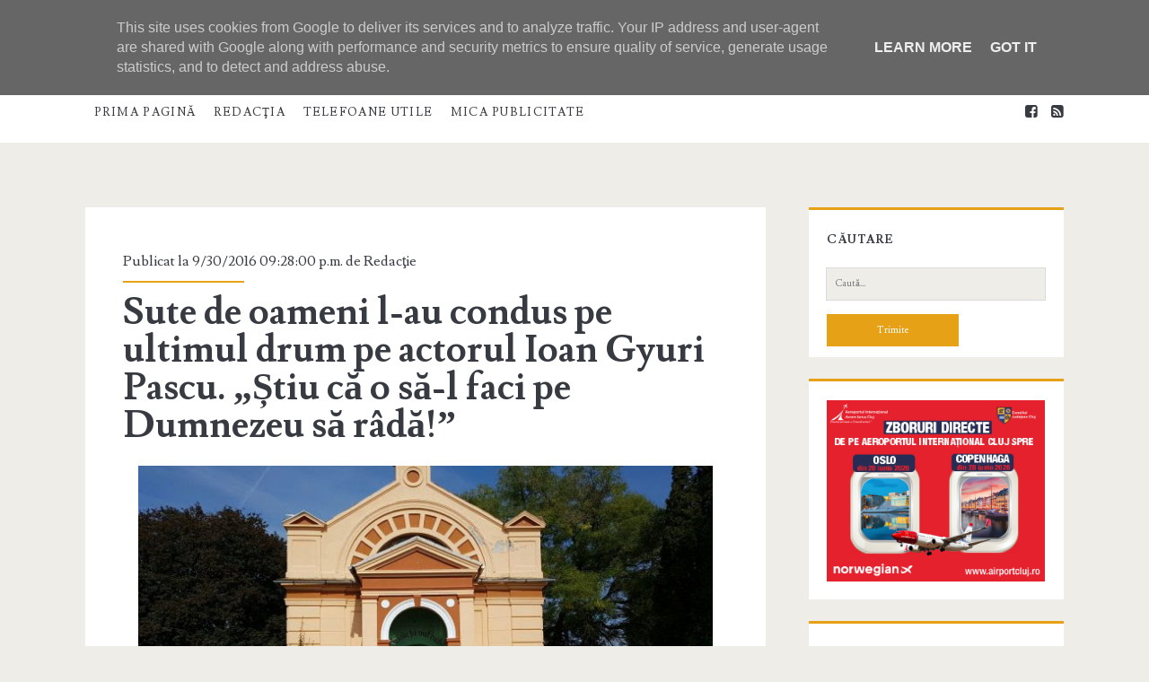

--- FILE ---
content_type: text/html; charset=UTF-8
request_url: https://www.monitoruldemedias.ro/2016/09/sute-de-oameni-l-au-condus-pe-ultimul.html
body_size: 29789
content:
<!DOCTYPE html>
<!--[if lt IE 7 ]> <html expr:dir='data:blog.languageDirection' xmlns='http://www.w3.org/1999/xhtml' xmlns:b='http://www.google.com/2005/gml/b' xmlns:data='http://www.google.com/2005/gml/data' xmlns:expr='http://www.google.com/2005/gml/expr' class='ie6' lang='en-US'> <![endif]--><!--[if IE 7 ]> <html expr:dir='data:blog.languageDirection' xmlns='http://www.w3.org/1999/xhtml' xmlns:b='http://www.google.com/2005/gml/b' xmlns:data='http://www.google.com/2005/gml/data' xmlns:expr='http://www.google.com/2005/gml/expr' class='ie7' lang='en-US'> <![endif]--><!--[if IE 8 ]> <html expr:dir='data:blog.languageDirection' xmlns='http://www.w3.org/1999/xhtml' xmlns:b='http://www.google.com/2005/gml/b' xmlns:data='http://www.google.com/2005/gml/data' xmlns:expr='http://www.google.com/2005/gml/expr' class='ie8' lang='en-US'> <![endif]--><!--[if lt IE 9]> <script type="text/javascript"> //<![CDATA[ /* HTML5 Shiv v3.7.0 | @afarkas @jdalton @jon_neal @rem | MIT/GPL2 Licensed */ (function(l,f){function m(){var a=e.elements;return"string"==typeof a?a.split(" "):a}function i(a){var b=n[a[o]];b||(b={},h++,a[o]=h,n[h]=b);return b}function p(a,b,c){b||(b=f);if(g)return b.createElement(a);c||(c=i(b));b=c.cache[a]?c.cache[a].cloneNode():r.test(a)?(c.cache[a]=c.createElem(a)).cloneNode():c.createElem(a);return b.canHaveChildren&&!s.test(a)?c.frag.appendChild(b):b}function t(a,b){if(!b.cache)b.cache={},b.createElem=a.createElement,b.createFrag=a.createDocumentFragment,b.frag=b.createFrag(); a.createElement=function(c){return!e.shivMethods?b.createElem(c):p(c,a,b)};a.createDocumentFragment=Function("h,f","return function(){var n=f.cloneNode(),c=n.createElement;h.shivMethods&&("+m().join().replace(/[\w\-]+/g,function(a){b.createElem(a);b.frag.createElement(a);return'c("'+a+'")'})+");return n}")(e,b.frag)}function q(a){a||(a=f);var b=i(a);if(e.shivCSS&&!j&&!b.hasCSS){var c,d=a;c=d.createElement("p");d=d.getElementsByTagName("head")[0]||d.documentElement;c.innerHTML="x<style>article,aside,dialog,figcaption,figure,footer,header,hgroup,main,nav,section{display:block}mark{background:#FF0;color:#000}template{display:none}</style>"; c=d.insertBefore(c.lastChild,d.firstChild);b.hasCSS=!!c}g||t(a,b);return a}var k=l.html5||{},s=/^<|^(?:button|map|select|textarea|object|iframe|option|optgroup)$/i,r=/^(?:a|b|code|div|fieldset|h1|h2|h3|h4|h5|h6|i|label|li|ol|p|q|span|strong|style|table|tbody|td|th|tr|ul)$/i,j,o="_html5shiv",h=0,n={},g;(function(){try{var a=f.createElement("a");a.innerHTML="<xyz></xyz>";j="hidden"in a;var b;if(!(b=1==a.childNodes.length)){f.createElement("a");var c=f.createDocumentFragment();b="undefined"==typeof c.cloneNode|| "undefined"==typeof c.createDocumentFragment||"undefined"==typeof c.createElement}g=b}catch(d){g=j=!0}})();var e={elements:k.elements||"abbr article aside audio bdi canvas data datalist details dialog figcaption figure footer header hgroup main mark meter nav output progress section summary template time video",version:"3.7.0",shivCSS:!1!==k.shivCSS,supportsUnknownElements:g,shivMethods:!1!==k.shivMethods,type:"default",shivDocument:q,createElement:p,createDocumentFragment:function(a,b){a||(a=f); if(g)return a.createDocumentFragment();for(var b=b||i(a),c=b.frag.cloneNode(),d=0,e=m(),h=e.length;d<h;d++)c.createElement(e[d]);return c}};l.html5=e;q(f)})(this,document); //]]> </script> <![endif]--><!--[if IE 9 ]><html expr:dir='data:blog.languageDirection' xmlns='http://www.w3.org/1999/xhtml' xmlns:b='http://www.google.com/2005/gml/b' xmlns:data='http://www.google.com/2005/gml/data' xmlns:expr='http://www.google.com/2005/gml/expr' class='ie9' lang='en-US'> <![endif]--><!--[if (gt IE 9)|!(IE)]><!--><html dir='ltr' lang='en-US' xmlns='http://www.w3.org/1999/xhtml' xmlns:b='http://www.google.com/2005/gml/b' xmlns:data='http://www.google.com/2005/gml/data' xmlns:expr='http://www.google.com/2005/gml/expr'>
<!--<![endif]-->
<head>
<link href='https://www.blogger.com/static/v1/widgets/2944754296-widget_css_bundle.css' rel='stylesheet' type='text/css'/>
<meta charset='UTF-8'/>
<meta content='width=device-width' name='viewport'/>
<link href='//fonts.googleapis.com/css?family=Lusitana:400,700' media='all' rel='stylesheet' type='text/css'/>
<link href='//netdna.bootstrapcdn.com/font-awesome/4.1.0/css/font-awesome.min.css' rel='stylesheet'/>
<title>Sute de oameni l-au condus pe ultimul drum pe actorul Ioan Gyuri Pascu. &#8222;Știu că o să-l faci pe Dumnezeu să râdă!&#8221; ~ Monitorul de Mediaş</title>
<style id='page-skin-1' type='text/css'><!--
/*
-----------------------------------------------
Template Name  : Ignite
Author         : NewBloggerThemes.com
Author URL     : http://newbloggerthemes.com/
Theme URL      : http://newbloggerthemes.com/ignite-blogger-template/
Created Date   : Thursday, June 5, 2014
License        : This template is free for both personal and commercial use, But to satisfy the 'attribution' clause of the license, you are required to keep the footer links intact which provides due credit to its authors.For more information about this license, please use this link :http://creativecommons.org/licenses/by/3.0/
----------------------------------------------- */
body#layout ul{list-style-type:none;list-style:none}
body#layout ul li{list-style-type:none;list-style:none}
body#layout #headerbwrap {height:auto;}
body#layout .site-headernbt {margin: 0 0 25px;}
body#layout #content {}
body#layout #slider {display:none;}
body#layout .side-widget {display:none;}
body#layout .menu-primarynbt {z-index:0}
body#layout #pagesmenuwidget {position: absolute;
top: -100px;
right: 0px;}
/* Variable definitions
====================
*/
/* Use this with templates/template-twocol.html */
.section, .widget {
margin:0;
padding:0;
}
*, :after, :before {
-moz-box-sizing: border-box;
-webkit-box-sizing: border-box;
box-sizing: border-box;
}
body {
font-size: 100%;
margin: 0;
padding: 0;
font-family: lusitana, serif;
line-height: 1.5;
background: #eeede8;
color: #373b41;
-webkit-font-smoothing: antialiased;
word-wrap: break-word;
-ms-word-wrap: break-word;
-webkit-hyphens: auto;
-moz-hyphens: auto;
-ms-hyphens: auto;
hyphens: auto;
}
.overflow-containernbt {
overflow: hidden;
}
.mainnbt {
background: #eeede8;
margin: 0 auto;
-webkit-transition: all .3s ease;
transition: all .3s ease;
}
.mainnbt:after {
content: '';
position: absolute;
top: -12em;
left: 0;
width: 100%;
background: #373b41;
opacity: 0;
-webkit-transition: opacity .3s ease;
transition: opacity .3s ease;
}
p {
margin: 1.5em 0;
}
a {
color: #e6a117;
-webkit-transition: color .2s ease;
transition: color .2s ease;
}
a:link {
color: #e6a117;
}
a:active, a:hover, a:visited {
color: #a87227;
}
h1, h2, h3, h4, h5, h6 {
font-family: lusitana, serif;
margin: 0;
padding: 0;
font-weight: 400;
}
h1 {
font-size: 2.625em;
line-height: 1.143;
}
h2 {
font-size: 2.25em;
line-height: 1.34;
}
h3 {
font-size: 1.625em;
line-height: 1.85;
}
h4 {
font-size: 1.313em;
line-height: 1.143;
}
h5 {
font-size: 1.125em;
line-height: 1.34;
}
h6 {
font-size: 1em;
}
ol, ul {
font-size: 1em;
padding: 0;
margin: 1.5em;
}
ol ol, ol ul, ul ol, ul ul {
margin: 0 1.5em;
}
li li, ol ol, ol ul, ul ol, ul ul {
font-size: 1em;
}
pre {
word-wrap: break-word;
background: #e8eaee;
padding: .75em;
}
code {
background: #e8eaee;
padding: 0 .375em;
}
blockquote {
margin: 1.5em 1.5em 1.5em 0;
padding-left: 1.5em;
border-left: solid 3px #e6a117;
}
blockquote cite {
display: block;
text-align: right;
}
hr {
margin: .69em 0;
}
table {
border-spacing: 0;
border-collapse: collapse;
margin: 1.5em 0;
}
td, th {
padding: .5em .75em;
border: solid 1px #000;
}
.alignleft {
float: left;
margin: 0 1.5em 1.5em 0;
}
.alignright {
float: right;
margin: 0 0 1.5em 1.5em;
}
.aligncenter {
text-align: center;
margin: 1.5em auto;
}
.alignnone {
margin: 1.5em;
}
.aligncenter, .alignleft, .alignnone, .alignright, .size-auto, .size-full, .size-large, .size-medium, .size-thumbnail, img {
max-width: 100%;
height: auto;
}
input, textarea {
padding: .8em;
width: 100%;
max-width: 27.75em;
background: #eeede8;
color: #7c7d7f;
outline: solid 1px #d9dcdf;
border: none;
font-family: lusitana, serif;
font-size: .813em;
line-height: 1.85;
border-radius: 0;
-webkit-transition: background .2s ease;
transition: background .2s ease;
-webkit-appearance: none;
}
textarea {
max-width: 41.625em;
}
input[type=submit] {
color: #fff;
background: #e6a117;
outline: 0;
max-width: 13.875em;
}
input[type=submit]:hover {
cursor: pointer;
background: #a87227;
}
input[type=search] {
margin-right: 1.5em;
padding-right: .375em;
}
::-webkit-input-placeholder {
color: #7c7d7f;
}
:-moz-placeholder {
color: #7c7d7f;
}
::-moz-placeholder {
color: #7c7d7f;
}
:-ms-input-placeholder {
color: #7c7d7f;
}
a img {
border: none;
}
.site-headernbt {
background: #fff;
height: 4.5em;
padding: 1.25em 3.703% 0;
border-top: solid 4px #e6a117;
position: relative;
}
.site-title {
font-size: 1.625em;
line-height: 1.85;
position: absolute;
top: .5em;
right: 3.703%;
z-index: 1;
}
.site-title a {
text-decoration: none;
color: #373b41;
}
.site-title a:hover {
color: #e6a117;
}
.site-title img {
max-width: 6em;
max-height: 2.25em;
}
.site-title span {
position: absolute;
opacity: 0;
z-index: -1;
}
.toggle-navigationnbt {
color: #373b41;
font-size: 1.625em;
line-height: 1.35;
position: absolute;
z-index: 1;
background: 0 0;
border: none;
-webkit-transition: color .2s ease;
transition: color .2s ease;
}
.toggle-navigationnbt:hover {
cursor: pointer;
}
.menu-primarynbt {
background: #373b41;
width: 100%;
min-height: 75em;
max-width: 25em;
position: absolute;
top: 4.275em;
left: 0;
padding-top: 1.5em;
text-align: center;
z-index: -1;
}
.menu-primarynbt p {
color: #e6a117;
display: inline-block;
border-top: solid 2px #303338;
border-bottom: solid 2px #303338;
padding: 1.5em 0;
}
.menu-primary-items, .menu-unset {
list-style: none;
}
.menu-primary-items li a, .menu-unset li a {
text-decoration: none;
color: #fff;
text-transform: uppercase;
letter-spacing: .08em;
margin: 1.5em 0;
display: block;
}
.menu-primary-items li a:hover, .menu-unset li a:hover {
color: #e6a117;
}
.menu-primary-items li ul li a, .menu-unset li ul li a {
font-size: .813em;
color: #d9dcdf;
margin-top: -1.5em;
}
.menu-primary-items li ul li a:hover, .menu-unset li ul li a:hover {
color: #fff;
}
.menu-primary-items li ul li ul a, .menu-unset li ul li ul a {
color: #7c7d7f;
}
.menu-primary-items ul, .menu-unset ul {
list-style: none;
}
.menu-primary-items .current-menu-item>a, .menu-primary-items .current_page_item>a, .menu-unset .current-menu-item>a, .menu-unset .current_page_item>a {
color: #e6a117;
}
.social-media-iconsnbt {
margin-top: 3em;
}
.social-media-iconsnbt li {
display: inline-block;
}
.social-media-iconsnbt li a {
color: #fff;
margin: 0 .375em;
text-decoration: none;
}
.social-media-iconsnbt li a:hover {
color: #e6a117;
}
.site-headernbt.toggled .menu-primarynbt {
z-index: 0;
}
.site-headernbt.toggled+div .mainnbt:after, .site-headernbt.toggled+div .sidebar-primary-container:after {
bottom: 0;
opacity: .4;
}
@media all and (min-width:37.5em) {
.site-headernbt {
padding: 1.25em 7.407% 0;
}
.site-title {
right: 7.407%}
}
@media all and (min-width:50em) {
.site-headernbt {
height: auto;
min-height: 4.5em;
padding: 0 11.11%}
.site-headernbt:after {
content: ".";
display: block;
clear: both;
visibility: hidden;
line-height: 0;
height: 0;
}
.toggle-navigationnbt {
display: none;
}
.title-infonbt {
float: left;
margin-right: 3em;
margin-top: 1.125em;
}
.site-title {
position: static;
line-height: 1;
margin-right: .225em;
}
.menu-primarynbt {
position: static;
max-width: none;
min-height: 1px;
width: auto;
padding: 0;
text-align: left;
background: 0 0;
}
.menu-primarynbt p {
display: none;
}
.menu-primary-items, .menu-unset {
margin: 0;
line-height: 0;
}
.menu-primary-items li, .menu-unset li {
float: left;
background: #fff;
position: relative;
-webkit-transition: background .2s ease;
transition: background .2s ease;
}
.menu-primary-items li ul, .menu-unset li ul {
position: absolute;
top: -999em;
opacity: 0;
margin: 0;
z-index: 3;
-webkit-backface-visibility: hidden;
-ms-backface-visibility: hidden;
-o-backface-visibility: hidden;
backface-visibility: hidden;
-webkit-transition: opacity .2s ease;
transition: opacity .2s ease;
}
.menu-primary-items li ul:focus ul, .menu-primary-items li ul:hover ul, .menu-unset li ul:focus ul, .menu-unset li ul:hover ul {
top: 0;
left: 100%}
.menu-primary-items li:active>a, .menu-primary-items li:focus>a, .menu-primary-items li:hover>a, .menu-unset li:active>a, .menu-unset li:focus>a, .menu-unset li:hover>a {
color: #fff;
}
.menu-primary-items li:active>ul, .menu-primary-items li:focus>ul, .menu-primary-items li:hover>ul, .menu-unset li:active>ul, .menu-unset li:focus>ul, .menu-unset li:hover>ul {
top: 4.2495em;
opacity: 1;
}
.menu-primary-items li:active>ul li, .menu-primary-items li:focus>ul li, .menu-primary-items li:hover>ul li, .menu-unset li:active>ul li, .menu-unset li:focus>ul li, .menu-unset li:hover>ul li {
min-width: 100%}
.menu-primary-items li:active>ul li a, .menu-primary-items li:focus>ul li a, .menu-primary-items li:hover>ul li a, .menu-unset li:active>ul li a, .menu-unset li:focus>ul li a, .menu-unset li:hover>ul li a {
margin-top: 0;
color: #373b41;
white-space: nowrap;
}
.menu-primary-items li:active>ul li:active>a, .menu-primary-items li:active>ul li:focus>a, .menu-primary-items li:active>ul li:hover>a, .menu-primary-items li:focus>ul li:active>a, .menu-primary-items li:focus>ul li:focus>a, .menu-primary-items li:focus>ul li:hover>a, .menu-primary-items li:hover>ul li:active>a, .menu-primary-items li:hover>ul li:focus>a, .menu-primary-items li:hover>ul li:hover>a, .menu-unset li:active>ul li:active>a, .menu-unset li:active>ul li:focus>a, .menu-unset li:active>ul li:hover>a, .menu-unset li:focus>ul li:active>a, .menu-unset li:focus>ul li:focus>a, .menu-unset li:focus>ul li:hover>a, .menu-unset li:hover>ul li:active>a, .menu-unset li:hover>ul li:focus>a, .menu-unset li:hover>ul li:hover>a {
color: #fff;
}
.menu-primary-items li a, .menu-unset li a {
color: #373b41;
margin: 0 .75em;
font-size: .813em;
line-height: 5.231em;
letter-spacing: .1em;
}
.menu-primary-items li a:focus, .menu-primary-items li a:hover, .menu-unset li a:focus, .menu-unset li a:hover {
color: #fff;
}
.menu-primary-items li:hover, .menu-unset li:hover {
background: #e6a117;
}
.menu-primary-items:after, .menu-unset:after {
content: ".";
display: block;
clear: both;
visibility: hidden;
line-height: 0;
height: 0;
}
.social-media-iconsnbt {
display: none;
}
#menu-primary-items .current-menu-item, #menu-primary-items .current_page_ancestor, #menu-primary-items .current_page_item, .menu-unset .current-menu-item, .menu-unset .current_page_ancestor, .menu-unset .current_page_item {
background: #e6a117;
}
#menu-primary-items .current-menu-item>a, #menu-primary-items .current_page_ancestor>a, #menu-primary-items .current_page_item>a, .menu-unset .current-menu-item>a, .menu-unset .current_page_ancestor>a, .menu-unset .current_page_item>a {
color: #fff;
}
.menu-unset ul {
margin: 0;
}
.menu-unset ul:after {
content: ".";
display: block;
clear: both;
visibility: hidden;
line-height: 0;
height: 0;
}
ul.focused {
left: 0;
top: 4.2495em!important;
opacity: 1!important;
}
ul.focused>li>a {
margin-top: 0!important;
color: #373b41;
white-space: nowrap;
}
li.focused {
background: #e6a117;
}
}
@media all and (min-width:56.25em) {
.site-headernbt {
padding: 0 7.407%}
}
@media all and (min-width:62.5em) {
.menu-primarynbt p {
margin: 1.0625em 3em 0 -3em;
display: inline-block;
line-height: 2;
color: #7c7d7f;
border: none;
padding: 0;
float: left;
}
.site-title {
float: left;
}
}
@media all and (min-width:75em) {
.menu-primary-items, .menu-unset {
float: left;
}
.social-media-iconsnbt {
display: inline-block;
margin: 0;
float: right;
}
.social-media-iconsnbt li a {
color: #373b41;
line-height: 4.25em;
}
.social-media-iconsnbt li a:hover {
color: #e6a117;
}
.social-media-iconsnbt li:last-child a {
margin-right: 0;
}
}
.mainnbt, .sidebar-primary-container, .site-footernbt {
padding: 1.5em 3.703%;
}
.site-footernbt h3 {
font-size: 120%;
}
.hentry {
background: #fff;
margin: 1.5em auto;
padding: 1.5em 5% 2.25em;
}
#comments {
background: #fff;
margin: 1.5em auto;
padding: 1.5em 5% 2.25em;
}
.hentry-meta-top {
margin-bottom: .75em;
padding-bottom: .75em;
position: relative;
}
.hentry-meta-top:after {
content: '';
position: absolute;
width: 32%;
height: 2px;
background: #e6a117;
bottom: 0;
left: 0;
}
.hentry-meta-top a {
text-decoration: none;
color: #373b41;
}
.hentry-meta-top a:link, .hentry-meta-top a:visited {
color: #373b41;
}
.hentry-meta-top a:active, .hentry-meta-top a:hover {
color: #e6a117;
}
.entry-title {
font-weight: 700;
font-size: 1.625em;
line-height: 1;
word-wrap: break-word;
-ms-word-wrap: break-word;
}
.entry-title a {
color: #373b41;
text-decoration: none;
}
.entry-title a:link, .entry-title a:visited {
color: #373b41;
}
.entry-title a:active, .entry-title a:hover {
color: #7c7d7f;
}
.entry-content {
border-bottom: solid 2px #d9dcdf;
padding-bottom: 10px;
}
.more-linknbt {
text-decoration: none;
display: block;
text-align: center;
line-height: 2.25em;
width: 6.75em;
background: #e6a117;
color: #fff;
margin: 1em 0 0.6em;
-webkit-transition: background .2s ease;
transition: background .2s ease;
}
.more-linknbt:link, .more-linknbt:visited {
color: #fff;
}
.more-linknbt:active, .more-linknbt:hover {
background: #a87227;
}
.hentry-categories, .hentry-tags {
color: #7c7d7f;
}
.hentry-categories p, .hentry-tags p {
margin: .75em 0 0;
padding-left: 1.5em;
}
.hentry-categories i, .hentry-tags i {
margin-left: -1.5em;
}
.hentry-categories a, .hentry-tags a {
text-decoration: none;
text-transform: uppercase;
letter-spacing: .1em;
font-size: .813em;
line-height: 1.7;
margin-right: .75em;
}
.hentry-categories a:link, .hentry-categories a:visited, .hentry-tags a:link, .hentry-tags a:visited {
color: #7c7d7f;
}
.hentry-categories a:active, .hentry-categories a:hover, .hentry-tags a:active, .hentry-tags a:hover {
color: #e6a117;
}
.hentry-categories i {
margin-right: .4375em;
}
.hentry-tags i {
margin-right: .625em;
}
.loop-pagination {
background: #fff;
padding: .75em;
border-top: solid 2px #e6a117;
text-align: center;
margin-bottom: 1.5em;
}
.loop-pagination a, .loop-pagination span {
margin: 0 .375em;
}
.loop-pagination a {
text-decoration: none;
}
@media all and (min-width:31.25em) {
.featured-image {
height: 15em;
}
.hentry-meta-top:after {
width: 20%;
}
}
@media all and (min-width:37.5em) {
.mainnbt, .sidebar-primary-container, .site-footernbt {
padding: 1.5em 7.407%;
}
}
@media all and (min-width:43.75em) {}
@media all and (min-width:50em) {
.mainnbt, .sidebar-primary-container, .site-footernbt {
padding: 1.5em 11.11%;
}
.hentry {
padding: 0 6.333% 2.25em;
}
#comments {
padding: 0 6.333% 2.25em;
}
}
@media all and (min-width:56.25em) {
.mainnbt {
width: 55.55%;
padding: 1.5em 0;
float: left;
margin: 0 3.703% 0 7.407%;
}
.sidebar-primary-container, .site-footernbt {
padding: 1.5em 7.407%;
}
.hentry {
padding: 0 6.333% 2.25em;
}
#comments {
padding: 0 6.333% 2.25em;
}
}
@media all and (min-width:62.5em) {
.hentry {
padding-top: 3em;
}
#comments {
padding-top: 3em;
}
.entry-title {
font-size: 2.625em;
line-height: 1;
}
.hentry-categories, .hentry-tags {
display: inline-block;
}
.hentry-categories {
margin-right: .75em;
}
}
@media all and (min-width:68.75em) {
.mainnbt {
width: 59.253%;
}
.hentry {
margin: 3em 0;
padding: 3em 5.5% 2.25em;
}
#comments {
margin: 3em 0;
padding: 3em 5.5% 2.25em;
}
}
@media all and (min-width:75em) {}
.sidebar-primary-container {
position: relative;
background: #eeede8;
-webkit-transition: all .3s ease;
transition: all .3s ease;
}
.sidebar-primary-container:after {
content: '';
position: absolute;
top: 0;
left: 0;
width: 100%;
background: #373b41;
opacity: 0;
-webkit-transition: opacity .3s ease;
transition: opacity .3s ease;
}
.sidebar-primary-container .widget {
background: #fff;
border-top: solid 3px #e6a117;
font-size: .813em;
line-height: 1.85;
margin: 1.84502em 0;
padding: 1.615em 8% .923em;
}
.sidebar-primary-container .widget ul {
list-style: none;
margin: 1em 0 1.04502em;
}
.sidebar-primary-container .widget ul li {
padding: .446em 0 .446em 0;
margin: 0;
border-bottom: solid 1px #d9dcdf;
-webkit-transition: all .2s ease;
transition: all .2s ease;
}
.sidebar-primary-container .widget ul li:last-child {
border: none;
}
.sidebar-primary-container .widget ul li a {
/*display: block;*/
text-decoration: none;
}
.sidebar-primary-container .widget ul li:hover {
background: rgba(240, 240, 240, .15);
padding-left: .5em;
padding-right: 0;
}
.sidebar-primary-container .widget ul ul {
margin: 0 0 0 1em;
}
.sidebar-primary-container .widget ul ul li:last-child {
margin-bottom: 0;
padding-bottom: 0;
}
.sidebar-primary-container .widget a, .sidebar-primary-container .widget a:link, .sidebar-primary-container .widget a:visited {
color: #373b41;
}
.sidebar-primary-container .widget a:active, .sidebar-primary-container .widget a:hover {
color: #e6a117;
}
.sidebar-primary-container .widget-title {
text-transform: uppercase;
font-weight: 700;
letter-spacing: .08em;
font-size: 1em;
line-height: 1.85;
margin-bottom: 1.24502em;
}
.sidebar-primary-container .widget h2 {
text-transform: uppercase;
font-weight: 700;
letter-spacing: .08em;
font-size: 1em;
line-height: 1.85;
margin-bottom: 1.24502em;
}
.sidebar-primary-container .widget h3 {
text-transform: uppercase;
font-weight: 700;
letter-spacing: .08em;
font-size: 1em;
line-height: 1.85;
margin-bottom: 1.24502em;
}
@media all and (min-width:50em) {
.sidebar-primary-container .widget {
padding: 1.615em 7.33% .923em;
}
}
@media all and (min-width:56.25em) {
.sidebar-primary-container {
width: 25.923%;
padding: 1.5em 0;
float: left;
margin-top: 1.5em;
}
.sidebar-primary-container .widget:first-child {
margin-top: 0;
}
}
@media all and (min-width:68.75em) {
.sidebar-primary-container {
width: 22.222%;
margin-top: 3em;
}
}
.entry-content {
margin-top: 1.5em;
}
.entry-content:after {
content: ".";
display: block;
clear: both;
visibility: hidden;
line-height: 0;
height: 0;
}
.further-reading {
margin: 1.5em 0;
}
.further-reading span {
border-bottom: solid 1px #e6a117;
font-weight: 700;
position: relative;
}
.further-reading a {
color: #373b41;
text-decoration: none;
display: block;
}
.further-reading a:link, .further-reading a:visited {
color: #373b41;
}
.further-reading a:active, .further-reading a:hover {
color: #e6a117;
}
.author-meta {
background: #f5f5f5;
border: solid 1px #e8eaee;
padding: 1.5em;
margin: 1.5em 0;
}
.author-meta h4 {
font-weight: 700;
border-bottom: solid 1px #e6a117;
display: inline-block;
padding-bottom: 3px;
}
.author-meta h4 a {
text-decoration: none;
color: #373b41;
}
.author-meta h4 a:link, .author-meta h4 a:visited {
color: #373b41;
}
.author-meta h4 a:active, .author-meta h4 a:focus, .author-meta h4 a:hover {
color: #e6a117;
}
.author-meta img {
border-radius: 50%;
float: left;
margin-right: 1.5em;
}
.author-meta p {
margin-top: .75em;
margin-left: 6em;
}
@media all and (min-width:43.75em) {
.further-reading p {
width: 50%;
display: inline-block;
vertical-align: top;
padding-right: 4%;
}
.further-reading .next {
text-align: right;
padding: 0 0 0 4%;
}
}@media all and (min-width:68.75em) {
.hentry {
margin-bottom: 1.5em;
}
#comments {
margin-bottom: 1.5em;
}
}
@media all and (min-width:31.25em) {}
@media all and (min-width:50em) {}
@media all and (min-width:56.25em) {}
@media all and (min-width:68.75em) {}
.site-footernbt {
background: #373b41;
color: #7c7d7f;
padding-bottom: 0;
overflow: hidden;
text-align: center;
}
.site-footernbt a {
color: #7c7d7f;
text-decoration: none;
}
.site-footernbt a:link, .site-footernbt a:visited {
color: #7c7d7f;
}
.site-footernbt a:active, .site-footernbt a:hover {
color: #e6a117;
}
.design-credit {
background: #303338;
color: #7c7d7f;
text-transform: none;
text-align: center;
letter-spacing: .08em;
padding: .75em;
margin-top: 1em;
position: relative;
left: -4%;
width: 108%;
font-size: 80%;
}
@media all and (min-width:37.5em) {
.design-credit {
left: -9%;
width: 118%;
}
}
@media all and (min-width:43.75em) {
.site-footernbt {
padding: 1.5em 3.703% 0;
}
.sidebar-subsidiary:after {
content: ".";
display: block;
clear: both;
visibility: hidden;
line-height: 0;
height: 0;
}
.design-credit {
clear: both;
}
}
@media all and (min-width:50em) {
.site-footernbt {
padding: 1.5em 7.407% 0;
}
}
@media all and (min-width:56.25em) {
.site-footernbt {
padding: 1.5em 3.703% 0;
}
.design-credit {
left: -4%;
width: 108%}
}
.screen-reader-text {
position: absolute;
clip: rect(1px 1px 1px 1px);
clip: rect(1px, 1px, 1px, 1px);
overflow: hidden;
height: 1px;
width: 1px;
}
.skip-content {
position: absolute;
top: -4.5em;
width: 100%;
left: 0;
display: block;
text-align: center;
color: #fff!important;
z-index: 99;
padding: 1.5em;
background: #373b41;
-webkit-transition: top .2s ease;
transition: top .2s ease;
}
.skip-content:focus {
top: 0;
}
@media all and (min-width:43.75em) {}
@media all and (min-width:50em) {}
@media all and (min-width:37.5em) {}
@media all and (min-width:50em) {}
@media all and (min-width:56.25em) {}
.search-form {
margin-top: 1.5em;
}
.search-form input[type=submit] {
max-width: 27.75em;
margin-top: 1.5em;
}
.search .container {
background: #fff;
margin-top: 1.5em;
}
.search .search-end {
padding: 1.5em 8% 2.25em;
}
.search .search-end.bottom {
padding-top: 0;
}
.search-no-results .search-end.top .search-form-container {
display: none;
}
@media all and (min-width:31.25em) {
.search-form input[type=submit] {
max-width: 13.875em;
}
}
@media all and (min-width:50em) {
.search .container {
padding: 1.5em 0;
}
.search .search-end {
padding: 1.5em 14.333% 2.25em;
}
}
@media all and (min-width:68.75em) {
.search .search-end {
padding: 1.5em 12.5% 2.25em;
}
}
h2.date-header {
margin: 10px 0px;
display: none;
}
.main .widget {
margin: 0 0 5px;
padding: 0 0 2px;
}
.main .Blog {
border-bottom-width: 0;
}
#header .description {
color:#ffffff;
font-size:14px;
text-shadow:0px 1px 0px #000000;
}
/* Comments----------------------------------------------- */
#comments {
margin-bottom:20px;
}
#comments h4 {
}
.deleted-comment {
font-style: italic;
color: gray;
}
#blog-pager-newer-link {
float: left;
}
#blog-pager-older-link {
float: right;
}
#blog-pager {
text-align: center;
padding:5px;
margin: 10px 0;
}
.feed-links {
clear: both;
}
.comment-form {
}
#navbar-iframe {
height: 0;
visibility: hidden;
display: none;
}
.PopularPosts .widget-content ul li {
padding:6px 0px;
}
iframe, object {
max-width: 100%;
}
.separator a[style="margin-left: 1em; margin-right: 1em;"] {
margin-left: auto!important;
margin-right: auto!important;
}
.reaction-buttons table{
border:none;
margin-bottom:5px;
}
.reaction-buttons table, .reaction-buttons td{
border:none !important;
}
.nbtfooteroptions a {
text-decoration: none;
color: #7C7D7F;
}
.nbtfooteroptions a:hover {
text-decoration: none;
color: #E6A117;
}
.site-description {
display:none;
}
.pbtthumbimg {
float:none;
margin:0px 0px 10px 0px;
padding:0px;
border:0px solid #eee;
background:none;
max-width:100%;
height:auto;
}

--></style>
<script src='https://ajax.googleapis.com/ajax/libs/jquery/1.11.0/jquery.min.js' type='text/javascript'></script>
<script type='text/javascript'>
//<![CDATA[

/*! jQuery Migrate v1.2.1 | (c) 2005, 2013 jQuery Foundation, Inc. and other contributors | jquery.org/license */
jQuery.migrateMute===void 0&&(jQuery.migrateMute=!0),function(e,t,n){function r(n){var r=t.console;i[n]||(i[n]=!0,e.migrateWarnings.push(n),r&&r.warn&&!e.migrateMute&&(r.warn("JQMIGRATE: "+n),e.migrateTrace&&r.trace&&r.trace()))}function a(t,a,i,o){if(Object.defineProperty)try{return Object.defineProperty(t,a,{configurable:!0,enumerable:!0,get:function(){return r(o),i},set:function(e){r(o),i=e}}),n}catch(s){}e._definePropertyBroken=!0,t[a]=i}var i={};e.migrateWarnings=[],!e.migrateMute&&t.console&&t.console.log&&t.console.log("JQMIGRATE: Logging is active"),e.migrateTrace===n&&(e.migrateTrace=!0),e.migrateReset=function(){i={},e.migrateWarnings.length=0},"BackCompat"===document.compatMode&&r("jQuery is not compatible with Quirks Mode");var o=e("<input/>",{size:1}).attr("size")&&e.attrFn,s=e.attr,u=e.attrHooks.value&&e.attrHooks.value.get||function(){return null},c=e.attrHooks.value&&e.attrHooks.value.set||function(){return n},l=/^(?:input|button)$/i,d=/^[238]$/,p=/^(?:autofocus|autoplay|async|checked|controls|defer|disabled|hidden|loop|multiple|open|readonly|required|scoped|selected)$/i,f=/^(?:checked|selected)$/i;a(e,"attrFn",o||{},"jQuery.attrFn is deprecated"),e.attr=function(t,a,i,u){var c=a.toLowerCase(),g=t&&t.nodeType;return u&&(4>s.length&&r("jQuery.fn.attr( props, pass ) is deprecated"),t&&!d.test(g)&&(o?a in o:e.isFunction(e.fn[a])))?e(t)[a](i):("type"===a&&i!==n&&l.test(t.nodeName)&&t.parentNode&&r("Can't change the 'type' of an input or button in IE 6/7/8"),!e.attrHooks[c]&&p.test(c)&&(e.attrHooks[c]={get:function(t,r){var a,i=e.prop(t,r);return i===!0||"boolean"!=typeof i&&(a=t.getAttributeNode(r))&&a.nodeValue!==!1?r.toLowerCase():n},set:function(t,n,r){var a;return n===!1?e.removeAttr(t,r):(a=e.propFix[r]||r,a in t&&(t[a]=!0),t.setAttribute(r,r.toLowerCase())),r}},f.test(c)&&r("jQuery.fn.attr('"+c+"') may use property instead of attribute")),s.call(e,t,a,i))},e.attrHooks.value={get:function(e,t){var n=(e.nodeName||"").toLowerCase();return"button"===n?u.apply(this,arguments):("input"!==n&&"option"!==n&&r("jQuery.fn.attr('value') no longer gets properties"),t in e?e.value:null)},set:function(e,t){var a=(e.nodeName||"").toLowerCase();return"button"===a?c.apply(this,arguments):("input"!==a&&"option"!==a&&r("jQuery.fn.attr('value', val) no longer sets properties"),e.value=t,n)}};var g,h,v=e.fn.init,m=e.parseJSON,y=/^([^<]*)(<[\w\W]+>)([^>]*)$/;e.fn.init=function(t,n,a){var i;return t&&"string"==typeof t&&!e.isPlainObject(n)&&(i=y.exec(e.trim(t)))&&i[0]&&("<"!==t.charAt(0)&&r("$(html) HTML strings must start with '<' character"),i[3]&&r("$(html) HTML text after last tag is ignored"),"#"===i[0].charAt(0)&&(r("HTML string cannot start with a '#' character"),e.error("JQMIGRATE: Invalid selector string (XSS)")),n&&n.context&&(n=n.context),e.parseHTML)?v.call(this,e.parseHTML(i[2],n,!0),n,a):v.apply(this,arguments)},e.fn.init.prototype=e.fn,e.parseJSON=function(e){return e||null===e?m.apply(this,arguments):(r("jQuery.parseJSON requires a valid JSON string"),null)},e.uaMatch=function(e){e=e.toLowerCase();var t=/(chrome)[ \/]([\w.]+)/.exec(e)||/(webkit)[ \/]([\w.]+)/.exec(e)||/(opera)(?:.*version|)[ \/]([\w.]+)/.exec(e)||/(msie) ([\w.]+)/.exec(e)||0>e.indexOf("compatible")&&/(mozilla)(?:.*? rv:([\w.]+)|)/.exec(e)||[];return{browser:t[1]||"",version:t[2]||"0"}},e.browser||(g=e.uaMatch(navigator.userAgent),h={},g.browser&&(h[g.browser]=!0,h.version=g.version),h.chrome?h.webkit=!0:h.webkit&&(h.safari=!0),e.browser=h),a(e,"browser",e.browser,"jQuery.browser is deprecated"),e.sub=function(){function t(e,n){return new t.fn.init(e,n)}e.extend(!0,t,this),t.superclass=this,t.fn=t.prototype=this(),t.fn.constructor=t,t.sub=this.sub,t.fn.init=function(r,a){return a&&a instanceof e&&!(a instanceof t)&&(a=t(a)),e.fn.init.call(this,r,a,n)},t.fn.init.prototype=t.fn;var n=t(document);return r("jQuery.sub() is deprecated"),t},e.ajaxSetup({converters:{"text json":e.parseJSON}});var b=e.fn.data;e.fn.data=function(t){var a,i,o=this[0];return!o||"events"!==t||1!==arguments.length||(a=e.data(o,t),i=e._data(o,t),a!==n&&a!==i||i===n)?b.apply(this,arguments):(r("Use of jQuery.fn.data('events') is deprecated"),i)};var j=/\/(java|ecma)script/i,w=e.fn.andSelf||e.fn.addBack;e.fn.andSelf=function(){return r("jQuery.fn.andSelf() replaced by jQuery.fn.addBack()"),w.apply(this,arguments)},e.clean||(e.clean=function(t,a,i,o){a=a||document,a=!a.nodeType&&a[0]||a,a=a.ownerDocument||a,r("jQuery.clean() is deprecated");var s,u,c,l,d=[];if(e.merge(d,e.buildFragment(t,a).childNodes),i)for(c=function(e){return!e.type||j.test(e.type)?o?o.push(e.parentNode?e.parentNode.removeChild(e):e):i.appendChild(e):n},s=0;null!=(u=d[s]);s++)e.nodeName(u,"script")&&c(u)||(i.appendChild(u),u.getElementsByTagName!==n&&(l=e.grep(e.merge([],u.getElementsByTagName("script")),c),d.splice.apply(d,[s+1,0].concat(l)),s+=l.length));return d});var Q=e.event.add,x=e.event.remove,k=e.event.trigger,N=e.fn.toggle,T=e.fn.live,M=e.fn.die,S="ajaxStart|ajaxStop|ajaxSend|ajaxComplete|ajaxError|ajaxSuccess",C=RegExp("\\b(?:"+S+")\\b"),H=/(?:^|\s)hover(\.\S+|)\b/,A=function(t){return"string"!=typeof t||e.event.special.hover?t:(H.test(t)&&r("'hover' pseudo-event is deprecated, use 'mouseenter mouseleave'"),t&&t.replace(H,"mouseenter$1 mouseleave$1"))};e.event.props&&"attrChange"!==e.event.props[0]&&e.event.props.unshift("attrChange","attrName","relatedNode","srcElement"),e.event.dispatch&&a(e.event,"handle",e.event.dispatch,"jQuery.event.handle is undocumented and deprecated"),e.event.add=function(e,t,n,a,i){e!==document&&C.test(t)&&r("AJAX events should be attached to document: "+t),Q.call(this,e,A(t||""),n,a,i)},e.event.remove=function(e,t,n,r,a){x.call(this,e,A(t)||"",n,r,a)},e.fn.error=function(){var e=Array.prototype.slice.call(arguments,0);return r("jQuery.fn.error() is deprecated"),e.splice(0,0,"error"),arguments.length?this.bind.apply(this,e):(this.triggerHandler.apply(this,e),this)},e.fn.toggle=function(t,n){if(!e.isFunction(t)||!e.isFunction(n))return N.apply(this,arguments);r("jQuery.fn.toggle(handler, handler...) is deprecated");var a=arguments,i=t.guid||e.guid++,o=0,s=function(n){var r=(e._data(this,"lastToggle"+t.guid)||0)%o;return e._data(this,"lastToggle"+t.guid,r+1),n.preventDefault(),a[r].apply(this,arguments)||!1};for(s.guid=i;a.length>o;)a[o++].guid=i;return this.click(s)},e.fn.live=function(t,n,a){return r("jQuery.fn.live() is deprecated"),T?T.apply(this,arguments):(e(this.context).on(t,this.selector,n,a),this)},e.fn.die=function(t,n){return r("jQuery.fn.die() is deprecated"),M?M.apply(this,arguments):(e(this.context).off(t,this.selector||"**",n),this)},e.event.trigger=function(e,t,n,a){return n||C.test(e)||r("Global events are undocumented and deprecated"),k.call(this,e,t,n||document,a)},e.each(S.split("|"),function(t,n){e.event.special[n]={setup:function(){var t=this;return t!==document&&(e.event.add(document,n+"."+e.guid,function(){e.event.trigger(n,null,t,!0)}),e._data(this,n,e.guid++)),!1},teardown:function(){return this!==document&&e.event.remove(document,n+"."+e._data(this,n)),!1}}})}(jQuery,window);

//]]>
</script>
<script type='text/javascript'>
//<![CDATA[

function showrecentcomments(json){for(var i=0;i<a_rc;i++){var b_rc=json.feed.entry[i];var c_rc;if(i==json.feed.entry.length)break;for(var k=0;k<b_rc.link.length;k++){if(b_rc.link[k].rel=='alternate'){c_rc=b_rc.link[k].href;break;}}c_rc=c_rc.replace("#","#comment-");var d_rc=c_rc.split("#");d_rc=d_rc[0];var e_rc=d_rc.split("/");e_rc=e_rc[5];e_rc=e_rc.split(".html");e_rc=e_rc[0];var f_rc=e_rc.replace(/-/g," ");f_rc=f_rc.link(d_rc);var g_rc=b_rc.published.$t;var h_rc=g_rc.substring(0,4);var i_rc=g_rc.substring(5,7);var j_rc=g_rc.substring(8,10);var k_rc=new Array();k_rc[1]="Jan";k_rc[2]="Feb";k_rc[3]="Mar";k_rc[4]="Apr";k_rc[5]="May";k_rc[6]="Jun";k_rc[7]="Jul";k_rc[8]="Aug";k_rc[9]="Sep";k_rc[10]="Oct";k_rc[11]="Nov";k_rc[12]="Dec";if("content" in b_rc){var l_rc=b_rc.content.$t;}else if("summary" in b_rc){var l_rc=b_rc.summary.$t;}else var l_rc="";var re=/<\S[^>]*>/g;l_rc=l_rc.replace(re,"");if(m_rc==true)document.write('On '+k_rc[parseInt(i_rc,10)]+' '+j_rc+' ');document.write('<a href="'+c_rc+'">'+b_rc.author[0].name.$t+'</a> commented');if(n_rc==true)document.write(' on '+f_rc);document.write(': ');if(l_rc.length<o_rc){document.write('<i>&#8220;');document.write(l_rc);document.write('&#8221;</i><br/><br/>');}else{document.write('<i>&#8220;');l_rc=l_rc.substring(0,o_rc);var p_rc=l_rc.lastIndexOf(" ");l_rc=l_rc.substring(0,p_rc);document.write(l_rc+'&hellip;&#8221;</i>');document.write('<br/><br/>');}}}

function rp(json){document.write('<ul>');for(var i=0;i<numposts;i++){document.write('<li>');var entry=json.feed.entry[i];var posttitle=entry.title.$t;var posturl;if(i==json.feed.entry.length)break;for(var k=0;k<entry.link.length;k++){if(entry.link[k].rel=='alternate'){posturl=entry.link[k].href;break}}posttitle=posttitle.link(posturl);var readmorelink="(more)";readmorelink=readmorelink.link(posturl);var postdate=entry.published.$t;var cdyear=postdate.substring(0,4);var cdmonth=postdate.substring(5,7);var cdday=postdate.substring(8,10);var monthnames=new Array();monthnames[1]="Jan";monthnames[2]="Feb";monthnames[3]="Mar";monthnames[4]="Apr";monthnames[5]="May";monthnames[6]="Jun";monthnames[7]="Jul";monthnames[8]="Aug";monthnames[9]="Sep";monthnames[10]="Oct";monthnames[11]="Nov";monthnames[12]="Dec";if("content"in entry){var postcontent=entry.content.$t}else if("summary"in entry){var postcontent=entry.summary.$t}else var postcontent="";var re=/<\S[^>]*>/g;postcontent=postcontent.replace(re,"");document.write(posttitle);if(showpostdate==true)document.write(' - '+monthnames[parseInt(cdmonth,10)]+' '+cdday);if(showpostsummary==true){if(postcontent.length<numchars){document.write(postcontent)}else{postcontent=postcontent.substring(0,numchars);var quoteEnd=postcontent.lastIndexOf(" ");postcontent=postcontent.substring(0,quoteEnd);document.write(postcontent+'...'+readmorelink)}}document.write('</li>')}document.write('</ul>')}

//]]>
</script>
<script type='text/javascript'>
summary_noimg = 400;
summary_img = 300;
img_thumb_height = 150;
img_thumb_width = 200; 
</script>
<script type='text/javascript'>
//<![CDATA[

function removeHtmlTag(strx,chop){ 
	if(strx.indexOf("<")!=-1)
	{
		var s = strx.split("<"); 
		for(var i=0;i<s.length;i++){ 
			if(s[i].indexOf(">")!=-1){ 
				s[i] = s[i].substring(s[i].indexOf(">")+1,s[i].length); 
			} 
		} 
		strx =  s.join(""); 
	}
	chop = (chop < strx.length-1) ? chop : strx.length-2; 
	while(strx.charAt(chop-1)!=' ' && strx.indexOf(' ',chop)!=-1) chop++; 
	strx = strx.substring(0,chop-1); 
	return strx+'...'; 
}

function createSummaryAndThumb(pID){
	var div = document.getElementById(pID);
	var imgtag = "";
	var img = div.getElementsByTagName("img");
	var summ = summary_noimg;
	if(img.length>=1) {	
		imgtag = '<img src="'+img[0].src+'" class="pbtthumbimg"/>';
		summ = summary_img;
	}
	
	var summary = imgtag + '<div>' + removeHtmlTag(div.innerHTML,summ) + '</div>';
	div.innerHTML = summary;
}

//]]>
</script>
<link href='https://www.blogger.com/dyn-css/authorization.css?targetBlogID=8447828371895909320&amp;zx=a5297ee8-85d6-4174-8d5c-e4aea39062bc' media='none' onload='if(media!=&#39;all&#39;)media=&#39;all&#39;' rel='stylesheet'/><noscript><link href='https://www.blogger.com/dyn-css/authorization.css?targetBlogID=8447828371895909320&amp;zx=a5297ee8-85d6-4174-8d5c-e4aea39062bc' rel='stylesheet'/></noscript>
<meta name='google-adsense-platform-account' content='ca-host-pub-1556223355139109'/>
<meta name='google-adsense-platform-domain' content='blogspot.com'/>

<script type="text/javascript" language="javascript">
  // Supply ads personalization default for EEA readers
  // See https://www.blogger.com/go/adspersonalization
  adsbygoogle = window.adsbygoogle || [];
  if (typeof adsbygoogle.requestNonPersonalizedAds === 'undefined') {
    adsbygoogle.requestNonPersonalizedAds = 1;
  }
</script>


</head>
<body>
<!--skip to content link-->
<a class='skip-content' href='#mainnbt'>Skip to content</a>
<header class='site-headernbt' id='site-headernbt' role='banner'>
<div class='title-infonbt'>
<div class='headersec section' id='headersec'><div class='widget Header' data-version='1' id='Header1'>
<div id='header-inner'>
<a href='https://www.monitoruldemedias.ro/' style='display: block'>
<img alt='Monitorul de Mediaş' height='69px; ' id='Header1_headerimg' src='https://blogger.googleusercontent.com/img/b/R29vZ2xl/AVvXsEiD1BBFYrq-bBdg3ARJP_HE5AKY1EvmkBvehiJ2wwaUi8t1wrOGZZoc3YQ0R5OqcAO8bRDL8DaDghjN_rMkVA4RWU7T1uAQ4C2LorgpeSgUDqUGtRpNa6WREtMz4RXjGKSAv276vJJGcB8/s600/abonamente2011.png' style='display: block;padding-left:0px;padding-top:0px;' width='600px; '/>
</a>
</div>
</div></div>
</div>
<button class='toggle-navigationnbt' id='toggle-navigationnbt'><i class='fa fa-bars'></i></button>
<div class='menu-containernbt menu-primarynbt' id='menu-primarynbt' role='navigation'>
<!-- Pages-based menu added by BTemplates.com -->
<div><div>
<!-- Pages -->
<div class='section' id='pagesmenuwidget'><div class='widget PageList' data-version='1' id='PageList9'>
<div>
<ul class='menu-primary-items' id='menu-primary-items'>
<li><a href='https://www.monitoruldemedias.ro/'>Prima pagină</a></li>
<li><a href='https://www.monitoruldemedias.ro/p/redactia_09.html'>Redacţia</a></li>
<li><a href='https://www.monitoruldemedias.ro/p/telefoane-utile.html'>Telefoane utile</a></li>
<li><a href='https://www.monitoruldemedias.ro/p/mica-publicitate.html'>Mica publicitate</a></li>
</ul>
</div>
</div></div>
<!-- /Pages -->
</div></div>
<!-- _____ _ _ _ _ | ____|__| (_) |_ | |__ ___ _ __ ___ | _| / _` | | __| | '_ \ / _ \ '__/ _ \ | |__| (_| | | |_ | | | | __/ | | __/ |_____\__,_|_|\__| |_| |_|\___|_| \___| Edit the code below using your own information. Happy blogging from BTemplates.com :) -->
<ul class='social-media-iconsnbt'>
<li><a href='http://www.facebook.com/monitoruldemedias'><i class='fa fa-facebook-square'></i></a></li>
<li><a href='https://www.monitoruldemedias.ro/feeds/posts/default'><i class='fa fa-rss-square'></i></a></li>
</ul>
</div><!-- #menu-primary .menu-container -->
</header>
<div class='overflow-containernbt' id='overflow-containernbt'>
<div class='mainnbt' id='mainnbt' role='main'>
<div class='mainblogsec section' id='mainblogsec'><div class='widget Blog' data-version='1' id='Blog1'>
<div class='blog-posts hfeed'>
<!--Can't find substitution for tag [defaultAdStart]-->

          <div class="date-outer">
        
<h2 class='date-header'><span>vineri, 30 septembrie 2016</span></h2>

          <div class="date-posts">
        
<div class='post-outer'>
<div class='post hentry'>
<a name='8914810674102286076'></a>
<div class='hentry-meta-top'>
    Publicat la 9/30/2016 09:28:00 p.m. de Redacţie
</div>
<div class='entry-header'>
<h1 class='post-title entry-title'>
<a href='https://www.monitoruldemedias.ro/2016/09/sute-de-oameni-l-au-condus-pe-ultimul.html'>Sute de oameni l-au condus pe ultimul drum pe actorul Ioan Gyuri Pascu. &#8222;Știu că o să-l faci pe Dumnezeu să râdă!&#8221;</a>
</h1>
</div>
<div class='post-header-line-1'></div>
<div class='post-body entry-content'>
<article>
<div style="text-align: justify;">
<div class="separator" style="clear: both; text-align: center;">
<a href="http://www.mesageruldesibiu.ro/wp-content/uploads/2016/09/IMG-20160929-WA0002-650x366.jpg" imageanchor="1" style="margin-left: 1em; margin-right: 1em;"><img border="0" height="360" src="https://lh3.googleusercontent.com/blogger_img_proxy/AEn0k_u_WcNQ_9VEQrLhguemBUfSpxJ8nM-isoP711hgWf3dttgMQWwFClloeDRAq6dmeCIUOEad5l8BcXi8rUjlLu11i35OtDlgjHhfC7lHAdaCyMssoaWdagzf_0CQbvPjInxWyIpPpDdAaVTY486YokDBKI-a13BvelUFQrjL=s0-d" width="640"></a></div>
<div style="text-align: center;">
<span style="font-size: large;"><br /></span></div>
<span style="font-size: large;">Sute de oameni întristați, dar aplaudând, flori, muzica sa ce s-a auzit în surdină în cimitirul evanghelic din Agnita și mesajele a zeci de admiratori l-au condus astăzi pe ultimul drum pe actorul Ioan Gyuri Pascu, relatează <a href="https://www.blogger.com/"><span id="goog_876181735"></span>AGERPRES<span id="goog_876181736"></span></a>. Însoțit de aplauze atunci când nu s-a auzit rugăciunea celor patru preoți ortodocși, Ioan Gyuri Pascu rămâne pentru locuitorii orașului Agnita, aflat în mijlocul României, nu doar un cetățean de onoare, ci cel care i-a făcut cunoscuți în țară și peste hotare.</span><br />
<a name="more"></a></div>
<div style="text-align: justify;">
<br /></div>
<div style="text-align: justify;">
&#8222;A fost un suflet frumos, bun. Un om modest, un mare actor&#8221;, a spus despre el, plângând, Marcel Părău, interpret de muzică populară, unul din prietenii din copilărie al lui Gyuri. Și interpreta și compozitoarea de muzică ușoară Elena Cârstea, prietena sa din copilărie, a fost prezentă astăzi, acasă, la Agnita, alături de Gyuri. Ea și Marcel Părău au ajutat familia să se ocupe de înmormântare.</div>
<div style="text-align: justify;">
&#8222;Dumnezeu să îl odihnească! Suntem triști cu toții și, din păcate, scena românească a mai pierdut un om bun și vreau să vă zic că nu știu ce ar trebui să se întâmple ca să aveți grijă de artiști, nu când au murit, ci cât trăim. Că nu ne ajută nici statui, nici diplome, nici osanale. Că tot am auzit că Gyuri s-a retras din viața artistică&#8230; Gyuri a fost retras! Deci, în momentul în care nu te mai cheamă la spectacol, nu mai ai un contract, te retrag ei automat, inclusiv voi, televiziunile&#8221;, a declarat Elena Cârstea, după înmormântare.</div>
<div style="text-align: justify;">
Dincolo de declarații, Elena Cârstea a scris un mesaj emoționant, la despărțirea de Gyuri, pe un panou, îngropat odată cu Gyuri. &#8222;Azi, când cerul și-a deschis porțile pentru tine, știu că o să-l faci pe Dumnezeu să râdă. Rămas bun, prieten drag. Te iubim&#8221;, a scris Elena Cârstea.</div>
<div style="text-align: justify;">
<br />
<div class="separator" style="clear: both; text-align: center;">
<a href="https://blogger.googleusercontent.com/img/b/R29vZ2xl/AVvXsEgo_jM3atM6z2xJjyAJSCWd4g2gE2FSwTr4USN1xGsBA-gRMJSKLlT5Vm-XHXv6G824al2phQiAie2x7srh9bgnsgBIPXMH8kuk-m4SbpjT2oQjcoDGGlq4XM0EiEksFbaErTpkmPuYMe_h/s1600/IMG-20160929-WA0000.jpg" imageanchor="1" style="margin-left: 1em; margin-right: 1em;"><img border="0" height="360" src="https://blogger.googleusercontent.com/img/b/R29vZ2xl/AVvXsEgo_jM3atM6z2xJjyAJSCWd4g2gE2FSwTr4USN1xGsBA-gRMJSKLlT5Vm-XHXv6G824al2phQiAie2x7srh9bgnsgBIPXMH8kuk-m4SbpjT2oQjcoDGGlq4XM0EiEksFbaErTpkmPuYMe_h/s640/IMG-20160929-WA0000.jpg" width="640" /></a></div>
<div style="text-align: center;">
<br /></div>
Ioan Gyuri Pascu a fost precum orașul său natal: simplu, cald și bun. A luat cu el gândurile sincere ale celor cu care și-a împărțit umorul, dar nu numai, toate acestea scrise sub formă de mesaje de adio, pe două panouri, așezate în mormânt, peste sicriu. &#8222;Universul veghează asupra ta. (&#8230;) Totul este trecător&#8230; Ai fost, vei fi prietenul, vecinul și colegul de bancă&#8221;, i-a scris lui Ioan Gyuri Pascu unul din foștii colegi de bancă. Și vecinii din blocul 9 de pe strada Spitalului din Agnita, unde a locuit actorul, au fost alături de el pentru ultima oară. Mulți din foștii colegi din &#8222;Divertis&#8221; l-au condus pe ultimul drum pe Ioan Gyuri Pascu. De durere, niciunul dintre ei nu a dorit să spună nimic, la înmormântarea celui alături de care au încântat toată țara.</div>
<div style="text-align: justify;">
<br /></div>
<div style="text-align: justify;">
<div class="separator" style="clear: both; text-align: center;">
</div>
<br />
<div class="separator" style="clear: both; text-align: center;">
<a href="https://blogger.googleusercontent.com/img/b/R29vZ2xl/AVvXsEj98akZ9r7vWX50VOv9XPn2aNWfBHjchnReYRFoeh4ZcLJpP_7-h3phg3Sof2jE6KE0tsDfYgc-3Of8NB1Q4hAnMHbOz15_ASkQduISzB7rSn2MMAnRKBjrOjQjIV61zXxKqJZ_hDcf34Az/s1600/IMG-20160929-WA0001.jpg" imageanchor="1" style="margin-left: 1em; margin-right: 1em;"><img border="0" height="360" src="https://blogger.googleusercontent.com/img/b/R29vZ2xl/AVvXsEj98akZ9r7vWX50VOv9XPn2aNWfBHjchnReYRFoeh4ZcLJpP_7-h3phg3Sof2jE6KE0tsDfYgc-3Of8NB1Q4hAnMHbOz15_ASkQduISzB7rSn2MMAnRKBjrOjQjIV61zXxKqJZ_hDcf34Az/s640/IMG-20160929-WA0001.jpg" width="640" /></a></div>
<br />
<div class="separator" style="clear: both; text-align: center;">
</div>
<div style="text-align: center;">
<br /></div>
</div>
<div style="text-align: justify;">
Cei patru preoți ortodocși care au oficiat slujba de înmormântare au vorbit de Gyuri Pascu, cu cuvintele din Biblie, dar și cu vorbele actorului. A fost rostit și un mesaj din partea Mitropolitului Ardealului, ÎPS Laurențiu Streza. &#8222;Odată cu venirea lui Iisus în lume, oamenii au primit două nestemate: iubirea și iertarea. Dacă oamenii ar ști să prețuiască mai mult aceste două nestemate, ei ar găsi și a treia nestemată, pe care Iisus a adus-o pe pământ, fericirea. Faceți-vă timp pentru a vorbi cu Iisus Hristos! Aceste cuvinte nu sunt cuvintele mele, nu sunt nici cuvintele unui mare profesor de teologie, ci sunt cuvintele celui care astăzi pleacă pe calea veșniciei, mult prea repede pentru noi toți cei care l-au iubit și l-am prețuit atât de mult, actorul, cântărețul și filologul Ioan Gyuri Pascu&#8221;, a rostit în timpul slujbei, unul din preoții care au oficiat serviciul religios.</div>
<div style="text-align: justify;">
Ioan Gyuri Pascu a fost înmormântat astăzi, în cimitirul evanghelic din Agnita, alături de sora și părinții săi. Sutele de oameni prezenți la înmormântare au aplaudat îndelung, minute în șir, la despărțirea de actor.</div>
<div style="text-align: justify;">
Președintele Klaus Iohannis, premierul Dacian Cioloș, primarul general al Capitalei, Gabriela Firea, numeroși artiști, formația &#8222;Semnal M&#8221;, numeroși alți cunoscuți au trimis coroane cu mesaje de condoleanțe, la înmormântarea lui Ioan Gyuri Pascu.</div>
<div style="text-align: justify;">
Ioan Gyuri Pascu a decedat luni, la vârsta de 55 de ani. În acest caz au fost declanșate mai multe anchete privind modul în care a intervenit ambulanța la locuința actorului.</div>
<div style='clear: both;'></div>
</article>
</div>
<div style='clear:both;'></div>
<div class='post-share-buttons'>
<a class='goog-inline-block share-button sb-email' href='https://www.blogger.com/share-post.g?blogID=8447828371895909320&postID=8914810674102286076&target=email' target='_blank' title='Trimiteți  prin e-mail
'><span class='share-button-link-text'>Trimiteți  prin e-mail
</span></a><a class='goog-inline-block share-button sb-blog' href='https://www.blogger.com/share-post.g?blogID=8447828371895909320&postID=8914810674102286076&target=blog' onclick='window.open(this.href, "_blank", "height=270,width=475"); return false;' target='_blank' title='Postați pe blog!'><span class='share-button-link-text'>Postați pe blog!</span></a><a class='goog-inline-block share-button sb-twitter' href='https://www.blogger.com/share-post.g?blogID=8447828371895909320&postID=8914810674102286076&target=twitter' target='_blank' title='Trimiteți pe X'><span class='share-button-link-text'>Trimiteți pe X</span></a><a class='goog-inline-block share-button sb-facebook' href='https://www.blogger.com/share-post.g?blogID=8447828371895909320&postID=8914810674102286076&target=facebook' onclick='window.open(this.href, "_blank", "height=430,width=640"); return false;' target='_blank' title='Distribuiți pe Facebook'><span class='share-button-link-text'>Distribuiți pe Facebook</span></a>
</div>
<span class='reaction-buttons'>
</span>
<div style='clear: both;'></div>
<div class='hentry-categories'>
<p><i class='fa fa-folder-open'></i><a href='https://www.monitoruldemedias.ro/search/label/Cultur%C4%83' rel='tag'>Cultură</a>, <a href='https://www.monitoruldemedias.ro/search/label/Jude%C5%A3' rel='tag'>Judeţ</a>, <a href='https://www.monitoruldemedias.ro/search/label/Social' rel='tag'>Social</a>, <a href='https://www.monitoruldemedias.ro/search/label/Special' rel='tag'>Special</a>, <a href='https://www.monitoruldemedias.ro/search/label/Vocile%20Media%C5%9Fului' rel='tag'>Vocile Mediaşului</a></p>
</div>
<span class='nbtfooteroptions'>
&nbsp;&nbsp;<a href='https://www.blogger.com/email-post/8447828371895909320/8914810674102286076' rel='nofollow' target='_blank' title='Trimiteți postarea prin e-mail'><i class='fa fa-envelope'></i>&nbsp;&nbsp;Trimite prin e-mail</a>
</span>
</div>
<div style='clear: both;'></div>
<div class='blog-pager' id='blog-pager'>
<span id='blog-pager-newer-link'>
<a class='blog-pager-newer-link' href='https://www.monitoruldemedias.ro/2016/09/evolutia-epidemiei-de-rujeola-730-de.html' id='Blog1_blog-pager-newer-link' title='Postare mai nouă'>&larr;&nbsp;Postare mai nouă</a>
</span>
<span id='blog-pager-older-link'>
<a class='blog-pager-older-link' href='https://www.monitoruldemedias.ro/2016/09/noi-curse-interne-de-pe-aeroportul.html' id='Blog1_blog-pager-older-link' title='Postare mai veche'>Postare mai veche&nbsp;&rarr;</a>
</span>
<a class='home-link' href='https://www.monitoruldemedias.ro/'>Pagina de pornire</a>
</div>
<div class='clear'></div>
<div class='comments' id='comments'>
<a name='comments'></a>
<div id='backlinks-container'>
<div id='Blog1_backlinks-container'>
</div>
</div>
</div>
</div>

        </div></div>
      
<!--Can't find substitution for tag [adEnd]-->
</div>
<div style='clear: both;'></div>
<div class='post-feeds'>
</div>
</div></div>
</div>
<!-- .main -->
<div class='sidebar-primary-container' id='sidebar-primary-container'>
<div class='sidebar sidebar-primarynbt' id='sidebar-primarynbt' role='complementary'>
<div class='widget'>
<h2 class='widget-title'>Căutare</h2>
<div class='search-form-container'>
<form action='https://www.monitoruldemedias.ro/search/' class='search-form' method='get' role='search'>
<label class='screen-reader-text'>Caută după:</label>
<input class='search-field' name='q' placeholder='Caută...' title='Caută după:' type='search' value=''/>
<input class='search-submit' type='submit' value='Trimite'/>
</form>
</div>
</div>
<div class='nbtsidebarright section' id='nbtsidebarright'><div class='widget Image' data-version='1' id='Image1'>
<div class='widget-content'>
<a href='https://www.airportcluj.ro/informatii-zboruri/cauta-si-rezerva-un-zbor/'>
<img alt='' height='250' id='Image1_img' src='https://blogger.googleusercontent.com/img/a/AVvXsEgqs8ihZMu6BRlzNoDOlyvyTSy4APrMQBN9CIKHsXYxCDUPUf8zur3R6IqTY2lufWu6ygotmsqWKDqFNtqAXGOxRg66LqVvyPHuPk-TvmbWyQl9Ld-XCMEk11RPRB4x517xDbAEGshqhbabj5Wa2z7bZcJEPJcKaJ8xsP098fSCcrZJLtE7OHi92-yn_jw=s300' width='300'/>
</a>
<br/>
</div>
<div class='clear'></div>
</div><div class='widget Image' data-version='1' id='Image8'>
<div class='widget-content'>
<a href='https://www.monitoruldemedias.ro/2025/11/municipiul-medias-anunta-finalizarea.html'>
<img alt='' height='1300' id='Image8_img' src='https://blogger.googleusercontent.com/img/a/AVvXsEg4rol1A7SUTnVNA6b_VmqnwlQEC3E-XoA1I5jKtFvs5kcLNrTxcxugwc9A_0aWV1cK36MQ7p6fzUQ0QsyUYmXqLawTA9VgF18VUKzxdKeOXhoRyzjNiVWdnqnL6cOSWTZM-JPfKFnU4q1AscHgYZ19yHf2SmopvLnTuZB98gWskklNsbDNMy-bLxOEWlE=s1300' width='910'/>
</a>
<br/>
</div>
<div class='clear'></div>
</div><div class='widget Image' data-version='1' id='Image20'>
<div class='widget-content'>
<a href='https://www.monitoruldemedias.ro/2023/04/comuna-atel-judetul-sibiu-in-calitate_27.html'>
<img alt='' height='1298' id='Image20_img' src='https://blogger.googleusercontent.com/img/a/AVvXsEgUfA2UPHLi-qOTjXGoRUgPiGARljqBT7pjFhpT5fUxVXWlsTIRMdM-9Ajy8CcCKyu_hnQmAJBNQoiDGVOE7yrSs6bKLFzd67AME9QNp7L-61QkS5BoEFttIlgxo_ItLVoNg4plElKAVuHU6BpDrA6YCDK9CUFuPfCfG-C44BCin1gjuPr48UFJB5yL=s1298' width='910'/>
</a>
<br/>
</div>
<div class='clear'></div>
</div><div class='widget Image' data-version='1' id='Image19'>
<div class='widget-content'>
<a href='https://www.monitoruldemedias.ro/2023/06/dotarea-unitatilor-de-invatamant.html'>
<img alt='' height='1225' id='Image19_img' src='https://blogger.googleusercontent.com/img/a/AVvXsEhWeXOFGOVnfdfNdCWDLpcbMnTW3IYlPj53Vpr2z8lknzIGIdJxwx3QFwqHlvJEuSQ3kj2VisKXy916quZ3QWo_BZ0RxZOwCoqMv9Tn5POS2RAy98ZT4xEdKa-nsW-3WEEsB58mDJPU1QxinMMg7JrcSgQ0qoEq60jBJhJJ_slpYMrW1jsm85E9ZatGeGQ=s1225' width='924'/>
</a>
<br/>
</div>
<div class='clear'></div>
</div><div class='widget Image' data-version='1' id='Image17'>
<div class='widget-content'>
<a href='https://www.monitoruldemedias.ro/2022/08/anunt-finalizare-proiect-modernizarea.html'>
<img alt='' height='1309' id='Image17_img' src='https://blogger.googleusercontent.com/img/a/AVvXsEhj996Q7zdY19RGk4MQ1IC6Dp6D5zXkZBZF4t3fOsKu3cnJJUYzteNyscxAFTbAUkiGtSr4YwZAmYmwwU50rhz1jnCGuE_jPENeHfWXfqiMpCsYG167W5SdvYPMw7qtXe7uNS7ugR7Dmn8rCa0QnD7ho1VjGzVS_fPjrF3k8407Zjg_LQ0QmRQSfuwL=s1309' width='923'/>
</a>
<br/>
</div>
<div class='clear'></div>
</div><div class='widget Image' data-version='1' id='Image14'>
<div class='widget-content'>
<a href='https://www.monitoruldemedias.ro/2022/07/acces-la-finantare-pentru-comuna.html'>
<img alt='' height='1301' id='Image14_img' src='https://blogger.googleusercontent.com/img/a/AVvXsEjvJGx3OFsYZ0ksbflqwksUtZDHEvHYYogJhHMQrYiYXvs9omp5MbF7JH6UJVQ3G9X3AJEJsS-DaAd1EPsI2Cwcsm4MZHtHd42QbcqbIVbC2l_tcXMx-T-SQERA2BPn34ud-F20SpiFvDrdIodM4csBIQQ5VYgbQS5BY9sZFtAmC5gYtuXGhpYjN-l7=s1301' width='918'/>
</a>
<br/>
</div>
<div class='clear'></div>
</div><div class='widget Image' data-version='1' id='Image9'>
<div class='widget-content'>
<a href='https://www.romgaz.ro/'>
<img alt='' height='250' id='Image9_img' src='https://blogger.googleusercontent.com/img/a/AVvXsEjXugsy8wqiWysJxtd1wIEnBlBvVBm9v6wNtIJFt-Dz7XrPHxb7H3qBkDJMYtt_KHGI4ir_IBNwGh0dsB0BcgplmNaMYUCu4Q2YkBzzlCjUznETTq2fkZkSvKsSt47mVwfxyJ6deK_-mUw9yJSn2SkcbPoxu6Ykme-a3qqgkEC372EGBJwqj5_CmfSRlLM=s300' width='300'/>
</a>
<br/>
</div>
<div class='clear'></div>
</div><div class='widget HTML' data-version='1' id='HTML6'>
<div class='widget-content'>
<iframe src="//www.facebook.com/plugins/likebox.php?href=http%3A%2F%2Fwww.facebook.com%2FMonitoruldeMedias&amp;width=320&amp;height=290&amp;colorscheme=dark&amp;show_faces=true&amp;border_color&amp;stream=false&amp;header=false" scrolling="no" frameborder="0" style="border:none; overflow:hidden; width:320px; height:290px;" allowtransparency="false"></iframe>
</div>
<div class='clear'></div>
</div><div class='widget FeaturedPost' data-version='1' id='FeaturedPost1'>
<h2 class='title'>EDITORIAL</h2>
<div class='post-summary'>
<h3><a href='https://www.monitoruldemedias.ro/2021/05/despre-stiri-false-dezinformare-si.html'>Despre știri false, dezinformare și educație media</a></h3>
<p>
Lect. dr. Viorel Nistor Când sunt publicate informații controversate, ba care chiar se bat cap în cap, fiind logic și limpede că nu pot fi t...
</p>
<img class='image' src='https://blogger.googleusercontent.com/img/b/R29vZ2xl/AVvXsEgueXEhBJmuAK_FXm-mXvAPYBqmBgJEA84fUNZNxr2INcK88HHIoo3fhemIaiixyoNEobl1wjMpxxwAvh2KtKXOstju_4u9QhLFRnVIY8F21Uz2GRVfJ2XAUdDbFQS-MfBZmNtdZl53PUc/s0/viorel+nistor.jpg'/>
</div>
<style type='text/css'>
    .image {
      width: 100%;
    }
  </style>
<div class='clear'></div>
</div><div class='widget PopularPosts' data-version='1' id='PopularPosts1'>
<h2>Cele mai citite articole din ultima săptămână</h2>
<div class='widget-content popular-posts'>
<ul>
<li>
<div class='item-content'>
<div class='item-thumbnail'>
<a href='https://www.monitoruldemedias.ro/2026/01/primarul-gheorghe-roman-dupa-sedinta-cl.html' target='_blank'>
<img alt='' border='0' height='72' src='https://blogger.googleusercontent.com/img/b/R29vZ2xl/AVvXsEh0YhFVRqFt3tnHqrEubsErOuclZZfaz5bTSdbzXGAtOlYTNAfcWqkaAnUW5KMLEJAiJutTqHRMiCrWfXb4un5vW0nsJ0beERtGOKlQE0uoHqDavDeY9uEMwaLlgBHya5CiSZiRWXd0DFDBsKCm3MG-PPR__RiprvK-BGOA92OspEivKtpO1tFfHzHAksI/s72-w400-c-h180/624641804_1501147438685811_3855363378396516685_n.jpg' width='72'/>
</a>
</div>
<div class='item-title'><a href='https://www.monitoruldemedias.ro/2026/01/primarul-gheorghe-roman-dupa-sedinta-cl.html'>Primarul Gheorghe Roman, după ședința CL: &#8222;Vă vine sau nu să credeți, dar nu toți consilierii au fost de acord cu realizarea acestui obiectiv așteptat de mulți medieșeni&#8221;</a></div>
<div class='item-snippet'>Primarul Gheorghe Roman a arătat ieri, într-o postare pe pagina sa de socializare, că nu toți consilieri locali votează pentru investițiile ...</div>
</div>
<div style='clear: both;'></div>
</li>
<li>
<div class='item-content'>
<div class='item-thumbnail'>
<a href='https://www.monitoruldemedias.ro/2026/01/mesaj-acid-din-partea-primariei-axente.html' target='_blank'>
<img alt='' border='0' height='72' src='https://blogger.googleusercontent.com/img/a/AVvXsEjv7195rDNNT5qI32bzDnY9URvsQu9UhZh3sBKcewR5UmMtLAcMSvS9O0uToSKssXMGVmGY2DkeWOuAueowIkUeOZ8fMBWwfjoTt7wOg2CX7O-JUTyeDt1DWjz_fHazEnhEdfic58XHcOodUf3Rp7ZhJkwBmcPgFGA4kKfykfWNb2GmR0tf1xsAAhWu3iU=s72-w225-c-h400' width='72'/>
</a>
</div>
<div class='item-title'><a href='https://www.monitoruldemedias.ro/2026/01/mesaj-acid-din-partea-primariei-axente.html'>Mesaj acid din partea Primăriei Axente Sever, după lucrări intense de reparații la rețeaua de apă: &#8222;Este trist, stimați cetățeni, că am ajuns așa&#8220;</a></div>
<div class='item-snippet'>Reprezentanții comunei Axente Sever au transmis un mesaj acid către locuitorii care se implică mai puțin în viața publică. &#8222;Stimați cetățeni...</div>
</div>
<div style='clear: both;'></div>
</li>
<li>
<div class='item-content'>
<div class='item-thumbnail'>
<a href='https://www.monitoruldemedias.ro/2026/01/saptamana-de-rugaciune-pentru-unitatea.html' target='_blank'>
<img alt='' border='0' height='72' src='https://blogger.googleusercontent.com/img/a/AVvXsEhj5GyXfzAHo0HhBL4QqwgZ_NZ_d4NmknLki7O_uXM1jR9aWod20zIBuSkNzQHDmANE7CM3fzjhIMZ07SmzUHV5qr8tPwBIyE34K36xMrSTFj02jousEVt9WeMm78mq0DghT3rFanT1-N2AeP-RXJyNymkhPJEbPmrQPoNuEIcaI-o9jU4DbrQFopxMy-s=s72-w400-c-h268' width='72'/>
</a>
</div>
<div class='item-title'><a href='https://www.monitoruldemedias.ro/2026/01/saptamana-de-rugaciune-pentru-unitatea.html'>Săptămâna de rugăciune pentru unitatea creștinilor</a></div>
<div class='item-snippet'>Bisericile ortodoxe, evanghelice, greco-catolice, romano-catolice, reformate și unitariene din Mediaș organizează și anul acesta &#8222;Săptămâna ...</div>
</div>
<div style='clear: both;'></div>
</li>
<li>
<div class='item-content'>
<div class='item-thumbnail'>
<a href='https://www.monitoruldemedias.ro/2026/01/consiliul-local-se-intruneste-azi-28.html' target='_blank'>
<img alt='' border='0' height='72' src='https://blogger.googleusercontent.com/img/b/R29vZ2xl/AVvXsEgb4V9h8mn-R4TKSGbX8tUvGegStrnV7z3lV64wESzStx7Nz6_UgkHwDnfXOh-CSzeufrxyfxjHz0M8Eq_8jkFNFMZm2QRUFU9CUTnwFcGqESSc9MOnFcnsxHz_YWgl25vqrqSUvDM7QgiDZ0LD6tHvK0XfZy4qTCDRoU8pnpdGQehc0BI9yLXrXlsNuZE/s72-w400-c-h266/Primaria%20Medias1.JPG' width='72'/>
</a>
</div>
<div class='item-title'><a href='https://www.monitoruldemedias.ro/2026/01/consiliul-local-se-intruneste-azi-28.html'>Consiliul Local se întrunește azi, 28 ianuarie, în prima ședință ordinară din acest an. VEZI proiectele de hotărâre</a></div>
<div class='item-snippet'>Consiliul Local Mediaș se întrunește azi, 28 ianuarie, de la ora 14, în prima ședință ordinară din acest an.&#160; Aleșii vor avea în mapele de l...</div>
</div>
<div style='clear: both;'></div>
</li>
<li>
<div class='item-content'>
<div class='item-thumbnail'>
<a href='https://www.monitoruldemedias.ro/2026/01/energie-verde-pentru-medias-proiectul.html' target='_blank'>
<img alt='' border='0' height='72' src='https://blogger.googleusercontent.com/img/b/R29vZ2xl/AVvXsEjnplJyWQvWhRkalfeIWrst7hTnJ2y6QOaBnMrLdc20JqbfLL6J0GGUVPxpg1Lkoen3yxA2UWL24VOAxs_VCBk8NMI-MOQsyg8DG01efpkh1rebe_70R7LAZqKygK9YHOSRue27EGatFBdGLX-2WmInnrTQbNxumXhS1puAWkyw6Ek7VdCTgi1h7Qsk9eI/s72-w400-c-h225/SPITALUL%20MEDIAS.jpg' width='72'/>
</a>
</div>
<div class='item-title'><a href='https://www.monitoruldemedias.ro/2026/01/energie-verde-pentru-medias-proiectul.html'>Energie verde pentru Mediaș. Proiectul de producere a energiei electrice din surse solare prinde contur</a></div>
<div class='item-snippet'>Spitalul Municipal Mediaș, Școala Gimnazială numărul 7 din cartierul Gura-Câmpului și bazinul de înot didactic din cartierul Vitrometan, vor...</div>
</div>
<div style='clear: both;'></div>
</li>
</ul>
<div class='clear'></div>
</div>
</div><div class='widget Image' data-version='1' id='Image7'>
<h2>Publicitate</h2>
<div class='widget-content'>
<img alt='Publicitate' height='260' id='Image7_img' src='https://blogger.googleusercontent.com/img/b/R29vZ2xl/AVvXsEjmlcEkyFYyij8WfQiJwgWJNlfb5yS6c1qz-hutCmi0a5mCmL1oHczCP3uWW_QWnYKcL3BCMgrRudNEsISY2MXb0vZ-9blel_baAtx6rrr54XPSb19y3IsNZyRYusAMm71czplZb1HuMt0r/s346/Slide69.JPG' width='346'/>
<br/>
</div>
<div class='clear'></div>
</div><div class='widget Image' data-version='1' id='Image4'>
<h2>Parteneriat</h2>
<div class='widget-content'>
<a href='http://www.monitorulcj.ro'>
<img alt='Parteneriat' height='127' id='Image4_img' src='https://blogger.googleusercontent.com/img/b/R29vZ2xl/AVvXsEg7yt35py8uFsZdQ9WQdocnBlOq8NyNI254gy3P15zD4nMhRjy-wxK4-drfXCSIOSFmgcqzLSogWEQeVdKLzJKhrmiuszeEa9aYNMeG-Vo3ni8MRd50cCcCHVZIpR1ycVyInLxm4ZYqKOgD/s1600/sigla-cluj.jpg' width='300'/>
</a>
<br/>
</div>
<div class='clear'></div>
</div><div class='widget Image' data-version='1' id='Image3'>
<h2>Promovare</h2>
<div class='widget-content'>
<a href='http://www.mirceahodarnau.ro'>
<img alt='Promovare' height='138' id='Image3_img' src='https://blogger.googleusercontent.com/img/b/R29vZ2xl/AVvXsEgqdxpDAf0Kg0NPtnlHDK45pEPRufvQ943eRpFJxuTcMKBwLHnlvzhRJVER55t_Ls5s1Jd-vUSgOikD_h9bR4s_pD0AGxdOnbHkoyDE1-p6ocJaVdUftVmWM9eAXOn6TiVDYXPYBsJ5Piqv/s1600/Medias+News+Blog+Logo+2012.png' width='250'/>
</a>
<br/>
</div>
<div class='clear'></div>
</div><div class='widget Image' data-version='1' id='Image2'>
<h2>Promovare</h2>
<div class='widget-content'>
<a href='https://novatv.ro/'>
<img alt='Promovare' height='106' id='Image2_img' src='https://blogger.googleusercontent.com/img/b/R29vZ2xl/AVvXsEhoVnu_RMyuTD3JeXrsvoOYVkpJOnYWvrbrSrh3ox_g8tE3grau2SdGqB3VdGuwltqLaT_-2e8Uk_29b_oV-SP6giMQsbCuieJaU70sl_gxKMe0axb1VKQ3G293HO8lRFO7S8ABHMl2xpXu/s250/nova.png' width='250'/>
</a>
<br/>
</div>
<div class='clear'></div>
</div><div class='widget Image' data-version='1' id='Image5'>
<h2>Promovare</h2>
<div class='widget-content'>
<a href='http://www.feriteglas.net'>
<img alt='Promovare' height='151' id='Image5_img' src='https://blogger.googleusercontent.com/img/b/R29vZ2xl/AVvXsEjbiUlRYSs8swBXu7T8nCf7MUHrcSQV9DMRmnmHgjNwameQbX2ymC8HPSDPkNxxoF_Y4G1nI6HBWlz6VPT-xP50dhIVRyCibAkJnKOGdYbm8GSHxPgWaZhCWayiFuj9lVHcs-yVsBoXrfIW/s1600/logo_feriteglas.jpg' width='250'/>
</a>
<br/>
</div>
<div class='clear'></div>
</div><div class='widget Image' data-version='1' id='Image13'>
<h2>Promovare</h2>
<div class='widget-content'>
<a href='http://www.mesageruldesibiu.ro'>
<img alt='Promovare' height='87' id='Image13_img' src='https://blogger.googleusercontent.com/img/b/R29vZ2xl/AVvXsEj5s6ZJ-_e4qa58L9cWdr-Pww965U863TlOC1gUNbLLs1bi72DMZjRqZ-8xDyKhtj3M_MJlTcdiRFwaKgnB6N1em09gvIxAPEpgLnBZOaqaXw5rVRL03DpNjW6_JqaVnIQXHMz9_TCin_kT/s1600/Logo-MesagerulSB.jpg' width='300'/>
</a>
<br/>
</div>
<div class='clear'></div>
</div><div class='widget Image' data-version='1' id='Image10'>
<div class='widget-content'>
<img alt='' height='38' id='Image10_img' src='https://blogger.googleusercontent.com/img/b/R29vZ2xl/AVvXsEhh4GuU4A7pNHbYdTAFwnsKuzk8m3byCNaYrAokca_co_hAQUcQZt6vZDWDlfnxc074zH6r6hukzKaoS3Xh9zCyKjgQJD7c3-rm-DaB7oKIq2gw4_FJynfuo5H2MDrqeGhjWIUAtQzs4aFK/s1600/telefonul-copilului-300x38.png' width='300'/>
<br/>
</div>
<div class='clear'></div>
</div><div class='widget Image' data-version='1' id='Image12'>
<div class='widget-content'>
<img alt='' height='368' id='Image12_img' src='https://blogger.googleusercontent.com/img/b/R29vZ2xl/AVvXsEipPi8p97iwA7mf_DtCocGsG6kK3LTQzngv5jiWRGhOp5U1QBlP_KIA8StW-z1MWZhEEpvelMpOnk6lC641ukrzkwKL_VG5MAg0QAvtWw41QSL05VN1buNSf4GMjeCawZ93ExtFqMP2NsWG/s1600/model_anticoruptie_afis_poster-1.jpg' width='300'/>
<br/>
</div>
<div class='clear'></div>
</div>
</div>
</div><!-- #sidebar-primary -->
</div>
</div>
<!-- .overflow-container -->
<footer class='site-footernbt' role='contentinfo'>
<h3>Copyright &#169; <script type='text/javascript'>var creditsyear = new Date();document.write(creditsyear.getFullYear());</script>
<a href='https://www.monitoruldemedias.ro/'>Monitorul de Mediaş</a></h3>
<div class='design-credit'>
<!-- Do not edit or remove credits without our permission: newbloggerthemes.com -->
<span>Design by <a href='http://www.competethemes.com/' target='_blank'>Compete Themes</a> | Blogger Theme by <a href='http://newbloggerthemes.com/' target='_blank' title='NewBloggerThemes.com'>NewBloggerThemes.com</a></span>
</div>
</footer>
<script type='text/javascript'>
//<![CDATA[

!function(a){"use strict";a.fn.fitVids=function(b){var c={customSelector:null,ignore:null};if(!document.getElementById("fit-vids-style")){var d=document.head||document.getElementsByTagName("head")[0],e=".fluid-width-video-wrapper{width:100%;position:relative;padding:0;}.fluid-width-video-wrapper iframe,.fluid-width-video-wrapper object,.fluid-width-video-wrapper embed {position:absolute;top:0;left:0;width:100%;height:100%;}",f=document.createElement("div");f.innerHTML='<p>x</p><style id="fit-vids-style">'+e+"</style>",d.appendChild(f.childNodes[1])}return b&&a.extend(c,b),this.each(function(){var b=["iframe[src*='player.vimeo.com']","iframe[src*='youtube.com']","iframe[src*='youtube-nocookie.com']","iframe[src*='kickstarter.com'][src*='video.html']","object","embed"];c.customSelector&&b.push(c.customSelector);var d=".fitvidsignore";c.ignore&&(d=d+", "+c.ignore);var e=a(this).find(b.join(","));e=e.not("object object"),e=e.not(d),e.each(function(){var b=a(this);if(!(b.parents(d).length>0||"embed"===this.tagName.toLowerCase()&&b.parent("object").length||b.parent(".fluid-width-video-wrapper").length)){b.css("height")||b.css("width")||!isNaN(b.attr("height"))&&!isNaN(b.attr("width"))||(b.attr("height",9),b.attr("width",16));var c="object"===this.tagName.toLowerCase()||b.attr("height")&&!isNaN(parseInt(b.attr("height"),10))?parseInt(b.attr("height"),10):b.height(),e=isNaN(parseInt(b.attr("width"),10))?b.width():parseInt(b.attr("width"),10),f=c/e;if(!b.attr("id")){var g="fitvid"+Math.floor(999999*Math.random());b.attr("id",g)}b.wrap('<div class="fluid-width-video-wrapper"></div>').parent(".fluid-width-video-wrapper").css("padding-top",100*f+"%"),b.removeAttr("height").removeAttr("width")}})})}}(window.jQuery||window.Zepto),jQuery(document).ready(function(a){function b(){var b=a("#menu-primarynbt").width(),d=a("#overflow-containernbt").height();a("#site-headernbt").hasClass("toggled")?(a("#site-headernbt").removeClass("toggled"),a("#mainnbt").css("transform","translateX(0px)"),a(".breadcrumbs").css("transform","translateX(0px)"),a("#sidebar-primary-container").css("transform","translateX(0px)"),a(window).unbind("scroll"),setTimeout(function(){a("#menu-primarynbt").removeAttr("style")},400)):(a("#site-headernbt").addClass("toggled"),a("#menu-primarynbt").css("height",d),a("#mainnbt").css("transform","translateX("+b+"px)"),a(".breadcrumbs").css("transform","translateX("+b+"px)"),a("#sidebar-primary-container").css("transform","translateX("+b+"px)"),a(window).scroll(c))}function c(){var c=a("#menu-primary-items").offset().top+a("#menu-primary-items").height(),d=a(window).scrollTop();d>c&&(a(window).unbind("scroll"),b())}a(".entry-content").fitVids(),a(".entry-content").fitVids(),a("#toggle-navigationnbt").bind("tap",b),a(".menu-item a, .page_item a").focus(function(){a(this).parent("li").addClass("focused"),a(this).parents("ul").addClass("focused")}),a(".menu-item a, .page_item a").focusout(function(){a(this).parent("li").removeClass("focused"),a(this).parents("ul").removeClass("focused")})}),window.addEventListener("hashchange",function(){var a=document.getElementById(location.hash.substring(1));a&&(/^(?:a|select|input|button|textarea)$/i.test(a.tagName)||(a.tabIndex=-1),a.focus())},!1),function(a){"use strict";function b(a,b,c){return a.addEventListener?a.addEventListener(b,c,!1):a.attachEvent?a.attachEvent("on"+b,c):void 0}function c(a,b){var c,d;for(c=0,d=a.length;d>c;c++)if(a[c]===b)return!0;return!1}function d(a,b){var c;a.createTextRange?(c=a.createTextRange(),c.move("character",b),c.select()):a.selectionStart&&(a.focus(),a.setSelectionRange(b,b))}function e(a,b){try{return a.type=b,!0}catch(c){return!1}}a.Placeholders={Utils:{addEventListener:b,inArray:c,moveCaret:d,changeType:e}}}(this),function(a){"use strict";function b(){}function c(){try{return document.activeElement}catch(a){}}function d(a,b){var c,d,e=!!b&&a.value!==b,f=a.value===a.getAttribute(H);return(e||f)&&"true"===a.getAttribute(I)?(a.removeAttribute(I),a.value=a.value.replace(a.getAttribute(H),""),a.className=a.className.replace(G,""),d=a.getAttribute(O),parseInt(d,10)>=0&&(a.setAttribute("maxLength",d),a.removeAttribute(O)),c=a.getAttribute(J),c&&(a.type=c),!0):!1}function e(a){var b,c,d=a.getAttribute(H);return""===a.value&&d?(a.setAttribute(I,"true"),a.value=d,a.className+=" "+F,c=a.getAttribute(O),c||(a.setAttribute(O,a.maxLength),a.removeAttribute("maxLength")),b=a.getAttribute(J),b?a.type="text":"password"===a.type&&T.changeType(a,"text")&&a.setAttribute(J,"password"),!0):!1}function f(a,b){var c,d,e,f,g,h,i;if(a&&a.getAttribute(H))b(a);else for(e=a?a.getElementsByTagName("input"):p,f=a?a.getElementsByTagName("textarea"):q,c=e?e.length:0,d=f?f.length:0,i=0,h=c+d;h>i;i++)g=c>i?e[i]:f[i-c],b(g)}function g(a){f(a,d)}function h(a){f(a,e)}function i(a){return function(){r&&a.value===a.getAttribute(H)&&"true"===a.getAttribute(I)?T.moveCaret(a,0):d(a)}}function j(a){return function(){e(a)}}function k(a){return function(b){return t=a.value,"true"===a.getAttribute(I)&&t===a.getAttribute(H)&&T.inArray(D,b.keyCode)?(b.preventDefault&&b.preventDefault(),!1):void 0}}function l(a){return function(){d(a,t),""===a.value&&(a.blur(),T.moveCaret(a,0))}}function m(a){return function(){a===c()&&a.value===a.getAttribute(H)&&"true"===a.getAttribute(I)&&T.moveCaret(a,0)}}function n(a){return function(){g(a)}}function o(a){a.form&&(y=a.form,"string"==typeof y&&(y=document.getElementById(y)),y.getAttribute(K)||(T.addEventListener(y,"submit",n(y)),y.setAttribute(K,"true"))),T.addEventListener(a,"focus",i(a)),T.addEventListener(a,"blur",j(a)),r&&(T.addEventListener(a,"keydown",k(a)),T.addEventListener(a,"keyup",l(a)),T.addEventListener(a,"click",m(a))),a.setAttribute(L,"true"),a.setAttribute(H,w),(r||a!==c())&&e(a)}var p,q,r,s,t,u,v,w,x,y,z,A,B,C=["text","search","url","tel","email","password","number","textarea"],D=[27,33,34,35,36,37,38,39,40,8,46],E="#ccc",F="placeholdersjs",G=new RegExp("(?:^|\\s)"+F+"(?!\\S)"),H="data-placeholder-value",I="data-placeholder-active",J="data-placeholder-type",K="data-placeholder-submit",L="data-placeholder-bound",M="data-placeholder-focus",N="data-placeholder-live",O="data-placeholder-maxlength",P=document.createElement("input"),Q=document.getElementsByTagName("head")[0],R=document.documentElement,S=a.Placeholders,T=S.Utils;if(S.nativeSupport=void 0!==P.placeholder,!S.nativeSupport){for(p=document.getElementsByTagName("input"),q=document.getElementsByTagName("textarea"),r="false"===R.getAttribute(M),s="false"!==R.getAttribute(N),u=document.createElement("style"),u.type="text/css",v=document.createTextNode("."+F+" { color:"+E+"; }"),u.styleSheet?u.styleSheet.cssText=v.nodeValue:u.appendChild(v),Q.insertBefore(u,Q.firstChild),B=0,A=p.length+q.length;A>B;B++)z=B<p.length?p[B]:q[B-p.length],w=z.attributes.placeholder,w&&(w=w.nodeValue,w&&T.inArray(C,z.type)&&o(z));x=setInterval(function(){for(B=0,A=p.length+q.length;A>B;B++)z=B<p.length?p[B]:q[B-p.length],w=z.attributes.placeholder,w?(w=w.nodeValue,w&&T.inArray(C,z.type)&&(z.getAttribute(L)||o(z),(w!==z.getAttribute(H)||"password"===z.type&&!z.getAttribute(J))&&("password"===z.type&&!z.getAttribute(J)&&T.changeType(z,"text")&&z.setAttribute(J,"password"),z.value===z.getAttribute(H)&&(z.value=w),z.setAttribute(H,w)))):z.getAttribute(I)&&(d(z),z.removeAttribute(H));s||clearInterval(x)},100)}T.addEventListener(a,"beforeunload",function(){S.disable()}),S.disable=S.nativeSupport?b:g,S.enable=S.nativeSupport?b:h}(this),function(a){"use strict";function b(){v(!0)}var c={};a.respond=c,c.update=function(){};var d=[],e=function(){var b=!1;try{b=new a.XMLHttpRequest}catch(c){b=new a.ActiveXObject("Microsoft.XMLHTTP")}return function(){return b}}(),f=function(a,b){var c=e();c&&(c.open("GET",a,!0),c.onreadystatechange=function(){4!==c.readyState||200!==c.status&&304!==c.status||b(c.responseText)},4!==c.readyState&&c.send(null))},g=function(a){return a.replace(c.regex.minmaxwh,"").match(c.regex.other)};if(c.ajax=f,c.queue=d,c.unsupportedmq=g,c.regex={media:/@media[^\{]+\{([^\{\}]*\{[^\}\{]*\})+/gi,keyframes:/@(?:\-(?:o|moz|webkit)\-)?keyframes[^\{]+\{(?:[^\{\}]*\{[^\}\{]*\})+[^\}]*\}/gi,comments:/\/\*[^*]*\*+([^/][^*]*\*+)*\//gi,urls:/(url\()['"]?([^\/\)'"][^:\)'"]+)['"]?(\))/g,findStyles:/@media *([^\{]+)\{([\S\s]+?)$/,only:/(only\s+)?([a-zA-Z]+)\s?/,minw:/\(\s*min\-width\s*:\s*(\s*[0-9\.]+)(px|em)\s*\)/,maxw:/\(\s*max\-width\s*:\s*(\s*[0-9\.]+)(px|em)\s*\)/,minmaxwh:/\(\s*m(in|ax)\-(height|width)\s*:\s*(\s*[0-9\.]+)(px|em)\s*\)/gi,other:/\([^\)]*\)/g},c.mediaQueriesSupported=a.matchMedia&&null!==a.matchMedia("only all")&&a.matchMedia("only all").matches,!c.mediaQueriesSupported){var h,i,j,k=a.document,l=k.documentElement,m=[],n=[],o=[],p={},q=30,r=k.getElementsByTagName("head")[0]||l,s=k.getElementsByTagName("base")[0],t=r.getElementsByTagName("link"),u=function(){var a,b=k.createElement("div"),c=k.body,d=l.style.fontSize,e=c&&c.style.fontSize,f=!1;return b.style.cssText="position:absolute;font-size:1em;width:1em",c||(c=f=k.createElement("body"),c.style.background="none"),l.style.fontSize="100%",c.style.fontSize="100%",c.appendChild(b),f&&l.insertBefore(c,l.firstChild),a=b.offsetWidth,f?l.removeChild(c):c.removeChild(b),l.style.fontSize=d,e&&(c.style.fontSize=e),a=j=parseFloat(a)},v=function(b){var c="clientWidth",d=l[c],e="CSS1Compat"===k.compatMode&&d||k.body[c]||d,f={},g=t[t.length-1],p=(new Date).getTime();if(b&&h&&q>p-h)return a.clearTimeout(i),void(i=a.setTimeout(v,q));h=p;for(var s in m)if(m.hasOwnProperty(s)){var w=m[s],x=w.minw,y=w.maxw,z=null===x,A=null===y,B="em";x&&(x=parseFloat(x)*(x.indexOf(B)>-1?j||u():1)),y&&(y=parseFloat(y)*(y.indexOf(B)>-1?j||u():1)),w.hasquery&&(z&&A||!(z||e>=x)||!(A||y>=e))||(f[w.media]||(f[w.media]=[]),f[w.media].push(n[w.rules]))}for(var C in o)o.hasOwnProperty(C)&&o[C]&&o[C].parentNode===r&&r.removeChild(o[C]);o.length=0;for(var D in f)if(f.hasOwnProperty(D)){var E=k.createElement("style"),F=f[D].join("\n");E.type="text/css",E.media=D,r.insertBefore(E,g.nextSibling),E.styleSheet?E.styleSheet.cssText=F:E.appendChild(k.createTextNode(F)),o.push(E)}},w=function(a,b,d){var e=a.replace(c.regex.comments,"").replace(c.regex.keyframes,"").match(c.regex.media),f=e&&e.length||0;b=b.substring(0,b.lastIndexOf("/"));var h=function(a){return a.replace(c.regex.urls,"$1"+b+"$2$3")},i=!f&&d;b.length&&(b+="/"),i&&(f=1);for(var j=0;f>j;j++){var k,l,o,p;i?(k=d,n.push(h(a))):(k=e[j].match(c.regex.findStyles)&&RegExp.$1,n.push(RegExp.$2&&h(RegExp.$2))),o=k.split(","),p=o.length;for(var q=0;p>q;q++)l=o[q],g(l)||m.push({media:l.split("(")[0].match(c.regex.only)&&RegExp.$2||"all",rules:n.length-1,hasquery:l.indexOf("(")>-1,minw:l.match(c.regex.minw)&&parseFloat(RegExp.$1)+(RegExp.$2||""),maxw:l.match(c.regex.maxw)&&parseFloat(RegExp.$1)+(RegExp.$2||"")})}v()},x=function(){if(d.length){var b=d.shift();f(b.href,function(c){w(c,b.href,b.media),p[b.href]=!0,a.setTimeout(function(){x()},0)})}},y=function(){for(var b=0;b<t.length;b++){var c=t[b],e=c.href,f=c.media,g=c.rel&&"stylesheet"===c.rel.toLowerCase();e&&g&&!p[e]&&(c.styleSheet&&c.styleSheet.rawCssText?(w(c.styleSheet.rawCssText,e,f),p[e]=!0):(!/^([a-zA-Z:]*\/\/)/.test(e)&&!s||e.replace(RegExp.$1,"").split("/")[0]===a.location.host)&&("//"===e.substring(0,2)&&(e=a.location.protocol+e),d.push({href:e,media:f})))}x()};y(),c.update=y,c.getEmValue=u,a.addEventListener?a.addEventListener("resize",b,!1):a.attachEvent&&a.attachEvent("onresize",b)}}(this),function(a,b){a.tapHandling=!1;var c=function(c){return c.each(function(){function c(a){b(a.target).trigger("tap",[a,b(a.target).attr("href")]),a.stopImmediatePropagation()}function d(a){var b=a.originalEvent||a,c=b.touches||b.targetTouches;return c?[c[0].pageX,c[0].pageY]:null}function e(a){if(a.touches&&a.touches.length>1||a.targetTouches&&a.targetTouches.length>1)return!1;var b=d(a);j=b[0],i=b[1]}function f(a){if(!k){var b=d(a);b&&(Math.abs(i-b[1])>m||Math.abs(j-b[0])>m)&&(k=!0)}}function g(b){if(clearTimeout(h),h=setTimeout(function(){a.tapHandling=!1,k=!1},1e3),!b.ctrlKey&&!b.metaKey){if(b.preventDefault(),k||a.tapHandling&&a.tapHandling!==b.type)return void(k=!1);a.tapHandling=b.type,c(b)}}var h,i,j,k,l=b(this),m=10;l.bind("touchstart MSPointerDown",e).bind("touchmove MSPointerMove",f).bind("touchend MSPointerUp",g).bind("click",g)})};if(b.event&&b.event.special)b.event.special.tap={add:function(){c(b(this),!0)},remove:function(){c(b(this),!1)}};else{var d=b.fn.bind;b.fn.bind=function(a){return/(^| )tap( |$)/.test(a)&&c(this),d.apply(this,arguments)}}}(this,jQuery);

//]]>
</script>
<!--It is your responsibility to notify your visitors about cookies used and data collected on your blog. Blogger makes a standard notification available for you to use on your blog, and you can customize it or replace with your own notice. See http://www.blogger.com/go/cookiechoices for more details.-->
<script defer='' src='/js/cookienotice.js'></script>
<script>
    document.addEventListener('DOMContentLoaded', function(event) {
      window.cookieChoices && cookieChoices.showCookieConsentBar && cookieChoices.showCookieConsentBar(
          (window.cookieOptions && cookieOptions.msg) || 'This site uses cookies from Google to deliver its services and to analyze traffic. Your IP address and user-agent are shared with Google along with performance and security metrics to ensure quality of service, generate usage statistics, and to detect and address abuse.',
          (window.cookieOptions && cookieOptions.close) || 'Got it',
          (window.cookieOptions && cookieOptions.learn) || 'Learn More',
          (window.cookieOptions && cookieOptions.link) || 'https://www.blogger.com/go/blogspot-cookies');
    });
  </script>

<script type="text/javascript" src="https://www.blogger.com/static/v1/widgets/2028843038-widgets.js"></script>
<script type='text/javascript'>
window['__wavt'] = 'AOuZoY5NjkrAJl7FEH7u8SzouyAtSQvwlA:1769758487936';_WidgetManager._Init('//www.blogger.com/rearrange?blogID\x3d8447828371895909320','//www.monitoruldemedias.ro/2016/09/sute-de-oameni-l-au-condus-pe-ultimul.html','8447828371895909320');
_WidgetManager._SetDataContext([{'name': 'blog', 'data': {'blogId': '8447828371895909320', 'title': 'Monitorul de Media\u015f', 'url': 'https://www.monitoruldemedias.ro/2016/09/sute-de-oameni-l-au-condus-pe-ultimul.html', 'canonicalUrl': 'https://www.monitoruldemedias.ro/2016/09/sute-de-oameni-l-au-condus-pe-ultimul.html', 'homepageUrl': 'https://www.monitoruldemedias.ro/', 'searchUrl': 'https://www.monitoruldemedias.ro/search', 'canonicalHomepageUrl': 'https://www.monitoruldemedias.ro/', 'blogspotFaviconUrl': 'https://www.monitoruldemedias.ro/favicon.ico', 'bloggerUrl': 'https://www.blogger.com', 'hasCustomDomain': true, 'httpsEnabled': true, 'enabledCommentProfileImages': true, 'gPlusViewType': 'FILTERED_POSTMOD', 'adultContent': false, 'analyticsAccountNumber': 'UA-42132258-3', 'encoding': 'UTF-8', 'locale': 'ro', 'localeUnderscoreDelimited': 'ro', 'languageDirection': 'ltr', 'isPrivate': false, 'isMobile': false, 'isMobileRequest': false, 'mobileClass': '', 'isPrivateBlog': false, 'isDynamicViewsAvailable': true, 'feedLinks': '\x3clink rel\x3d\x22alternate\x22 type\x3d\x22application/atom+xml\x22 title\x3d\x22Monitorul de Media\u015f - Atom\x22 href\x3d\x22https://www.monitoruldemedias.ro/feeds/posts/default\x22 /\x3e\n\x3clink rel\x3d\x22alternate\x22 type\x3d\x22application/rss+xml\x22 title\x3d\x22Monitorul de Media\u015f - RSS\x22 href\x3d\x22https://www.monitoruldemedias.ro/feeds/posts/default?alt\x3drss\x22 /\x3e\n\x3clink rel\x3d\x22service.post\x22 type\x3d\x22application/atom+xml\x22 title\x3d\x22Monitorul de Media\u015f - Atom\x22 href\x3d\x22https://www.blogger.com/feeds/8447828371895909320/posts/default\x22 /\x3e\n\n\x3clink rel\x3d\x22alternate\x22 type\x3d\x22application/atom+xml\x22 title\x3d\x22Monitorul de Media\u015f - Atom\x22 href\x3d\x22https://www.monitoruldemedias.ro/feeds/8914810674102286076/comments/default\x22 /\x3e\n', 'meTag': '', 'adsenseHostId': 'ca-host-pub-1556223355139109', 'adsenseHasAds': false, 'adsenseAutoAds': false, 'boqCommentIframeForm': true, 'loginRedirectParam': '', 'view': '', 'dynamicViewsCommentsSrc': '//www.blogblog.com/dynamicviews/4224c15c4e7c9321/js/comments.js', 'dynamicViewsScriptSrc': '//www.blogblog.com/dynamicviews/488fc340cdb1c4a9', 'plusOneApiSrc': 'https://apis.google.com/js/platform.js', 'disableGComments': true, 'interstitialAccepted': false, 'sharing': {'platforms': [{'name': 'Solicita\u021bi un link', 'key': 'link', 'shareMessage': 'Solicita\u021bi un link', 'target': ''}, {'name': 'Facebook', 'key': 'facebook', 'shareMessage': 'Trimite\u021bi c\u0103tre Facebook', 'target': 'facebook'}, {'name': 'Posta\u021bi pe blog!', 'key': 'blogThis', 'shareMessage': 'Posta\u021bi pe blog!', 'target': 'blog'}, {'name': 'X', 'key': 'twitter', 'shareMessage': 'Trimite\u021bi c\u0103tre X', 'target': 'twitter'}, {'name': 'Pinterest', 'key': 'pinterest', 'shareMessage': 'Trimite\u021bi c\u0103tre Pinterest', 'target': 'pinterest'}, {'name': 'E-mail', 'key': 'email', 'shareMessage': 'E-mail', 'target': 'email'}], 'disableGooglePlus': true, 'googlePlusShareButtonWidth': 0, 'googlePlusBootstrap': '\x3cscript type\x3d\x22text/javascript\x22\x3ewindow.___gcfg \x3d {\x27lang\x27: \x27ro\x27};\x3c/script\x3e'}, 'hasCustomJumpLinkMessage': true, 'jumpLinkMessage': 'Continuare', 'pageType': 'item', 'postId': '8914810674102286076', 'postImageThumbnailUrl': 'https://blogger.googleusercontent.com/img/b/R29vZ2xl/AVvXsEgo_jM3atM6z2xJjyAJSCWd4g2gE2FSwTr4USN1xGsBA-gRMJSKLlT5Vm-XHXv6G824al2phQiAie2x7srh9bgnsgBIPXMH8kuk-m4SbpjT2oQjcoDGGlq4XM0EiEksFbaErTpkmPuYMe_h/s72-c/IMG-20160929-WA0000.jpg', 'postImageUrl': 'http://www.mesageruldesibiu.ro/wp-content/uploads/2016/09/IMG-20160929-WA0002-650x366.jpg', 'pageName': 'Sute de oameni l-au condus pe ultimul drum pe actorul Ioan Gyuri Pascu. \u201e\u0218tiu c\u0103 o s\u0103-l faci pe Dumnezeu s\u0103 r\xe2d\u0103!\u201d', 'pageTitle': 'Monitorul de Media\u015f: Sute de oameni l-au condus pe ultimul drum pe actorul Ioan Gyuri Pascu. \u201e\u0218tiu c\u0103 o s\u0103-l faci pe Dumnezeu s\u0103 r\xe2d\u0103!\u201d', 'metaDescription': 'Sute de oameni \xeentrista\u021bi, dar aplaud\xe2nd, flori, muzica sa ce s-a auzit \xeen surdin\u0103 \xeen cimitirul evanghelic din Agnita \u0219i mesajele a zeci de admiratori l-au condus ast\u0103zi pe ultimul drum pe actorul Ioan Gyuri Pascu.'}}, {'name': 'features', 'data': {}}, {'name': 'messages', 'data': {'edit': 'Edita\u021bi', 'linkCopiedToClipboard': 'Linkul a fost copiat \xeen clipboard!', 'ok': 'Ok', 'postLink': 'Posta\u021bi linkul'}}, {'name': 'template', 'data': {'name': 'custom', 'localizedName': 'Personalizat', 'isResponsive': false, 'isAlternateRendering': false, 'isCustom': true}}, {'name': 'view', 'data': {'classic': {'name': 'classic', 'url': '?view\x3dclassic'}, 'flipcard': {'name': 'flipcard', 'url': '?view\x3dflipcard'}, 'magazine': {'name': 'magazine', 'url': '?view\x3dmagazine'}, 'mosaic': {'name': 'mosaic', 'url': '?view\x3dmosaic'}, 'sidebar': {'name': 'sidebar', 'url': '?view\x3dsidebar'}, 'snapshot': {'name': 'snapshot', 'url': '?view\x3dsnapshot'}, 'timeslide': {'name': 'timeslide', 'url': '?view\x3dtimeslide'}, 'isMobile': false, 'title': 'Sute de oameni l-au condus pe ultimul drum pe actorul Ioan Gyuri Pascu. \u201e\u0218tiu c\u0103 o s\u0103-l faci pe Dumnezeu s\u0103 r\xe2d\u0103!\u201d', 'description': 'Sute de oameni \xeentrista\u021bi, dar aplaud\xe2nd, flori, muzica sa ce s-a auzit \xeen surdin\u0103 \xeen cimitirul evanghelic din Agnita \u0219i mesajele a zeci de admiratori l-au condus ast\u0103zi pe ultimul drum pe actorul Ioan Gyuri Pascu.', 'featuredImage': 'https://lh3.googleusercontent.com/blogger_img_proxy/AEn0k_u_WcNQ_9VEQrLhguemBUfSpxJ8nM-isoP711hgWf3dttgMQWwFClloeDRAq6dmeCIUOEad5l8BcXi8rUjlLu11i35OtDlgjHhfC7lHAdaCyMssoaWdagzf_0CQbvPjInxWyIpPpDdAaVTY486YokDBKI-a13BvelUFQrjL', 'url': 'https://www.monitoruldemedias.ro/2016/09/sute-de-oameni-l-au-condus-pe-ultimul.html', 'type': 'item', 'isSingleItem': true, 'isMultipleItems': false, 'isError': false, 'isPage': false, 'isPost': true, 'isHomepage': false, 'isArchive': false, 'isLabelSearch': false, 'postId': 8914810674102286076}}]);
_WidgetManager._RegisterWidget('_HeaderView', new _WidgetInfo('Header1', 'headersec', document.getElementById('Header1'), {}, 'displayModeFull'));
_WidgetManager._RegisterWidget('_PageListView', new _WidgetInfo('PageList9', 'pagesmenuwidget', document.getElementById('PageList9'), {'title': 'Meniu', 'links': [{'isCurrentPage': false, 'href': 'https://www.monitoruldemedias.ro/', 'title': 'Prima pagin\u0103'}, {'isCurrentPage': false, 'href': 'https://www.monitoruldemedias.ro/p/redactia_09.html', 'id': '8754620420344486676', 'title': 'Redac\u0163ia'}, {'isCurrentPage': false, 'href': 'https://www.monitoruldemedias.ro/p/telefoane-utile.html', 'id': '3866427540949294555', 'title': 'Telefoane utile'}, {'isCurrentPage': false, 'href': 'https://www.monitoruldemedias.ro/p/mica-publicitate.html', 'id': '1084783602270304498', 'title': 'Mica publicitate'}], 'mobile': false, 'showPlaceholder': true, 'hasCurrentPage': false}, 'displayModeFull'));
_WidgetManager._RegisterWidget('_BlogView', new _WidgetInfo('Blog1', 'mainblogsec', document.getElementById('Blog1'), {'cmtInteractionsEnabled': false, 'lightboxEnabled': true, 'lightboxModuleUrl': 'https://www.blogger.com/static/v1/jsbin/2480471990-lbx__ro.js', 'lightboxCssUrl': 'https://www.blogger.com/static/v1/v-css/828616780-lightbox_bundle.css'}, 'displayModeFull'));
_WidgetManager._RegisterWidget('_ImageView', new _WidgetInfo('Image1', 'nbtsidebarright', document.getElementById('Image1'), {'resize': false}, 'displayModeFull'));
_WidgetManager._RegisterWidget('_ImageView', new _WidgetInfo('Image8', 'nbtsidebarright', document.getElementById('Image8'), {'resize': false}, 'displayModeFull'));
_WidgetManager._RegisterWidget('_ImageView', new _WidgetInfo('Image20', 'nbtsidebarright', document.getElementById('Image20'), {'resize': false}, 'displayModeFull'));
_WidgetManager._RegisterWidget('_ImageView', new _WidgetInfo('Image19', 'nbtsidebarright', document.getElementById('Image19'), {'resize': false}, 'displayModeFull'));
_WidgetManager._RegisterWidget('_ImageView', new _WidgetInfo('Image17', 'nbtsidebarright', document.getElementById('Image17'), {'resize': false}, 'displayModeFull'));
_WidgetManager._RegisterWidget('_ImageView', new _WidgetInfo('Image14', 'nbtsidebarright', document.getElementById('Image14'), {'resize': false}, 'displayModeFull'));
_WidgetManager._RegisterWidget('_ImageView', new _WidgetInfo('Image9', 'nbtsidebarright', document.getElementById('Image9'), {'resize': false}, 'displayModeFull'));
_WidgetManager._RegisterWidget('_HTMLView', new _WidgetInfo('HTML6', 'nbtsidebarright', document.getElementById('HTML6'), {}, 'displayModeFull'));
_WidgetManager._RegisterWidget('_FeaturedPostView', new _WidgetInfo('FeaturedPost1', 'nbtsidebarright', document.getElementById('FeaturedPost1'), {}, 'displayModeFull'));
_WidgetManager._RegisterWidget('_PopularPostsView', new _WidgetInfo('PopularPosts1', 'nbtsidebarright', document.getElementById('PopularPosts1'), {}, 'displayModeFull'));
_WidgetManager._RegisterWidget('_ImageView', new _WidgetInfo('Image7', 'nbtsidebarright', document.getElementById('Image7'), {'resize': true}, 'displayModeFull'));
_WidgetManager._RegisterWidget('_ImageView', new _WidgetInfo('Image4', 'nbtsidebarright', document.getElementById('Image4'), {'resize': true}, 'displayModeFull'));
_WidgetManager._RegisterWidget('_ImageView', new _WidgetInfo('Image3', 'nbtsidebarright', document.getElementById('Image3'), {'resize': true}, 'displayModeFull'));
_WidgetManager._RegisterWidget('_ImageView', new _WidgetInfo('Image2', 'nbtsidebarright', document.getElementById('Image2'), {'resize': true}, 'displayModeFull'));
_WidgetManager._RegisterWidget('_ImageView', new _WidgetInfo('Image5', 'nbtsidebarright', document.getElementById('Image5'), {'resize': true}, 'displayModeFull'));
_WidgetManager._RegisterWidget('_ImageView', new _WidgetInfo('Image13', 'nbtsidebarright', document.getElementById('Image13'), {'resize': true}, 'displayModeFull'));
_WidgetManager._RegisterWidget('_ImageView', new _WidgetInfo('Image10', 'nbtsidebarright', document.getElementById('Image10'), {'resize': true}, 'displayModeFull'));
_WidgetManager._RegisterWidget('_ImageView', new _WidgetInfo('Image12', 'nbtsidebarright', document.getElementById('Image12'), {'resize': true}, 'displayModeFull'));
</script>
</body>
</html><!-- Template processed by BTemplates.com on 10-03-2016 07:53. Log: RSS Url fixed, HTML Menu was converted to Pages widget menu Template URI: http://btemplates.com/2016/blogger-template-ignite/ -->